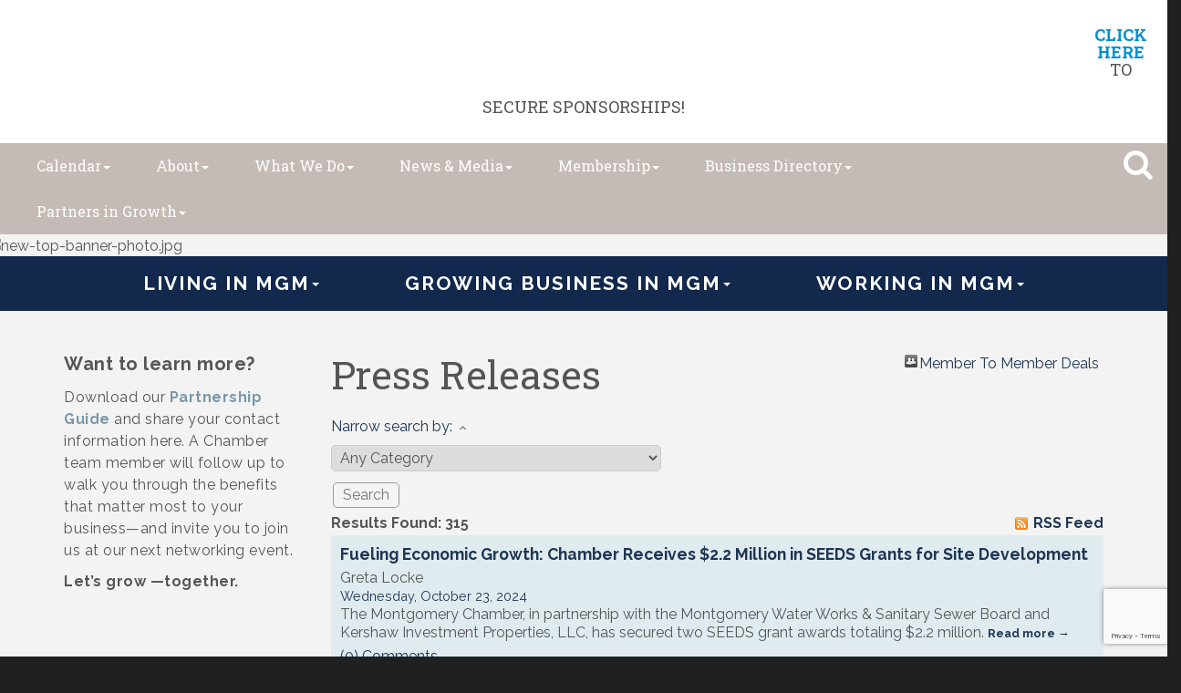

--- FILE ---
content_type: text/html; charset=utf-8
request_url: https://www.montgomerychamber.com/blog/press-releases-3604?page=4&o=date&d=1
body_size: 27169
content:


<!DOCTYPE html>
<!--[if lt IE 7]> <html dir="ltr" lang="en-US" class="ie6"> <![endif]-->
<!--[if IE 7]>    <html dir="ltr" lang="en-US" class="ie7"> <![endif]-->
<!--[if IE 8]>    <html dir="ltr" lang="en-US" class="ie8"> <![endif]-->
<!--[if gt IE 8]><!--> <html dir="ltr" lang="en-US"> <!--<![endif]-->

<!-- BEGIN head -->
<head>
<!-- start injected HTML (CCID=3128) -->
<!-- page template: http://www.montgomerychamber.com/PublicLayout -->
<meta name="description" content="Montgomery Area Chamber of Commerce - AL is the best place to find a member or business in the Montgomery AL area." />
<link href="https://www.montgomerychamber.com/integration/customerdefinedcss?_=dYVDHg2" rel="stylesheet" type="text/css" />
<!-- link for rss not inserted -->
<link rel="canonical" href="https://www.montgomerychamber.com/blog/press-releases-3604" />
<!-- end injected HTML -->

	<!--Meta Tags-->
	<meta http-equiv="Content-Type" content="text/html; charset=UTF-8" />
    <meta charset="utf-8">
	<!--Title-->
	<title>Press Releases - Montgomery Area Chamber of Commerce - AL, AL</title>
    <!--Favicon-->
    <link rel="shortcut icon" href="https://chambermaster.blob.core.windows.net/userfiles/UserFiles/chambers/3128/CMS/Logo/2021_Brand/MC_IconBox_Red_Screen.png" type="image/x-icon" />
        
    <!-- Begin Styles -->    
    <!-- Page Header -->
    <script type="text/javascript">
        var BASE_URL = "//www.montgomerychamber.com/";
        var CMS = CMS || {};
        CMS.Warnings = CMS.Warnings || {};
        CMS.Defaults = CMS.Defaults || {};
    </script>
<link href="/Content/bundles/cms-public-styles?v=D8mNTZ-9UqeGhR8ddDkrI_X_p7u8taSdYzURPHS2JXg1" rel="stylesheet"/>
<script src="/Content/bundles/cms-public-header-scripts?v=yPjNtgpZ8y92tvBtDtdFF4JH0RbMuwi-tJnjLPEBD3o1"></script>
    <script type="text/javascript">
        CMS.jQuery = jQuery.noConflict(true);
    </script>
    
    
    
    
    <link href='https://fonts.googleapis.com/css?family=Raleway:400,700,500' rel='stylesheet' type='text/css'>
    <meta name="viewport" content="width=device-width, initial-scale=1.0" />
    <!-- ===== Base Template Styles ===== -->
    <link class="cms-style" href="/services/override/270" rel="stylesheet">
    <!-- ===== IE9 Edit Mode Fix ===== -->
    <!--[if IE]>
    <style>
        .cms-edit-mode i.fa.fa-plus.add-cms-content.pull-right.clickable {
            margin-left: 15px;
        }
    </style>
    <![endif]-->
    


    <link rel="stylesheet" href="//www.montgomerychamber.com/css/default" type="text/css" media="all" id="theme-style" />

    <!-- Site Header -->
<!-- header data -->

<!-- Google tag (gtag.js) -->
<script async src="https://www.googletagmanager.com/gtag/js?id=G-JN8TKL5ESN"></script>
<script>
  window.dataLayer = window.dataLayer || [];
  function gtag(){dataLayer.push(arguments);}
  gtag('js', new Date());

  gtag('config', 'G-JN8TKL5ESN');
</script>

<link href="https://fonts.googleapis.com/css?family=Roboto+Slab:400,700" rel="stylesheet">
<style>
/**
 * @license
 * MyFonts Webfont Build ID 3509706, 2018-01-12T09:12:39-0500
 * 
 * The fonts listed in this notice are subject to the End User License
 * Agreement(s) entered into by the website owner. All other parties are 
 * explicitly restricted from using the Licensed Webfonts(s).
 * 
 * You may obtain a valid license at the URLs below.
 * 
 * Webfont: BauerBodoniStd-Black by Linotype
 * URL: https://www.myfonts.com/fonts/linotype/bauer-bodoni/black/
 * Copyright: Copyright &#x00A9; 1989, 2002 Adobe Systems Incorporated.  All Rights Reserved.
 * Licensed pageviews: 250,000
 * 
 * 
 * License: https://www.myfonts.com/viewlicense?type=web&buildid=3509706
 * 
 * © 2018 MyFonts Inc
*/
/* @import must be at top of file, otherwise CSS will not work */
@import url("//hello.myfonts.net/count/358dca");

  
@font-face {
	font-family: 'BauerBodoniStd-Black';
	src: url('https://chambermaster.blob.core.windows.net/userfiles/UserFiles/chambers/3128/CMS/fonts/358DCA_0_0.eot');
	src: url('https://chambermaster.blob.core.windows.net/userfiles/UserFiles/chambers/3128/CMS/fonts/358DCA_0_0.eot?#iefix') format('embedded-opentype'),url('https://chambermaster.blob.core.windows.net/userfiles/UserFiles/chambers/3128/CMS/fonts/358DCA_0_0.woff2') format('woff2'),url('https://chambermaster.blob.core.windows.net/userfiles/UserFiles/chambers/3128/CMS/fonts/358DCA_0_0.woff') format('woff'),url('https://chambermaster.blob.core.windows.net/userfiles/UserFiles/chambers/3128/CMS/fonts/358DCA_0_0.ttf') format('truetype'),url('https://chambermaster.blob.core.windows.net/userfiles/UserFiles/chambers/3128/CMS/fonts/358DCA_0_0.svg#wf') format('svg');}
   
.inside-content {padding: 40px 0;} 
[pageareaid="Header Image"] .cms-image-widget {margin-bottom: 0;}  
.cityscape {width:100%;margin:-10px auto;text-align:center;} 
.cityscape svg {max-width:400px;}  
.hero-area .videoWrapper {
    margin: -13% 0 -17%;
} 
.inside-content {padding: 40px 0;} 
[pageareaid="Global Header Image"] .cms-image-widget {margin-bottom: 0;}  
.cityscape {width:100%;margin:-10px auto;text-align:center;} 
.cityscape svg {max-width:400px;}  
.hero-area .videoWrapper {
    margin: -13% 0 -17%;
} 
.cms-edit-mode .hero-area .videoWrapper {
    margin: auto;
} 
/*--upcoming events box styling--*/
.mn-scroll-container {
  margin:0;
}
.events-widget {
    width: 100%;
}
.events-button {
    width: 100%;
    background-color: #7897AA;
    height: 200px;
}
  .events-button a {
    color: #fff;
    height: 200px;
    display: flex!important;
    justify-content: center;
    align-items: center;
    padding: 15px;
    cursor: pointer;
}
#mni-widgets-1494859299011 .mn-scroll-container {
    height: 1000px;
}
#mni-widgets-1494859299011 .mn-scroll-item {
    -moz-border-radius: 0;
    -webkit-border-radius: 0;
    background-clip: padding-box;
    background-color: #ebebeb;
    border-radius: 0;
    color: #222;
    margin: 0;
    width: 100%;
    height: 200px;
    padding: 15px;
    display: block;
    float: left;
    position: relative;
    border: 1px solid #aabac5;
}
#mni-widgets-1494859299011 .mn-scroll-date {
    font-size: 52px;
    font-family: 'Roboto Slab', serif;
    color: rgba(219, 43, 39, 0.3)!important;
}
.mn-scroll-link {
    color: #1e3754!important;
}
@media (min-width: 768px) {
  .cms-search.cms-search-primary .cms-search-holder {
  background-color:#00aaef;
  border-radius: 0 0 10px 10px;
  color: #ffffff;
  opacity:1;
}  
#mni-widgets-1494859299011 .mn-scroll-item {
    width: 50%;
}
#mni-widgets-1494859299011 .mn-scroll-container {
    height: 600px;
}
}
@media (min-width: 992px) {
.events-widget {
    width: 90%;
    padding-right: 0;
}
.events-button {
    width: 10%;
    height: 250px;
}
#mni-widgets-1494859299011 .mn-scroll-container {
    height: 250px;
}
#mni-widgets-1494859299011 .mn-scroll-item {
    width: 20%;
    height: 250px;
}
}
  
/*--menu--*/
@media (min-width: 992px) {
.bottom-navigation .cms-bootstrap-menu.navbar-nav>li {
    float: none;
    display: inline-block;
}
.bottom-navigation .cms-bootstrap-menu.navbar-nav {
    float: none;
    text-align: center;
}
}
.picture-tiles {
    background-color: #ffffff;
}
  
/*-- tile overrides--*/
[pagelayout="Home"] [pageareaid="11"] .cms-content .cms-flexslider .flex-caption,
[pagelayout="Home"] [pageareaid="12"] .cms-content .cms-flexslider .flex-caption{
    text-align: center;
}
[pagelayout="Home"] [pageareaid="11"] .cms-content .cms-flexslider .caption-wrapper,
  [pagelayout="Home"] [pageareaid="12"] .cms-content .cms-flexslider .caption-wrapper{
width:100%;
pointer-events: none;
filter:progid:DXImageTransform.Microsoft.AlphaImageLoader(src='your_transparent.png', sizingMethod='scale');
background: none !important;
}
/* --Begin Scroller Fix-- */
.page-area[pageareaid="Sponsor Area"] .js-marquee .mn-ad {
	display: block;
}
.page-area[pageareaid="Sponsor Area"] .js-marquee .mn-ad, .page-area[pageareaid="Sponsor Area"] .js-marquee .mn-ad a {
	height: auto;
	left: auto;
	position: relative;
	top: auto;
	width: auto;
}
/* --sponsor marquee styles --*/
.page-area[pageareaid="Sponsor Area"] .mn-ad-image {
	margin-right:10px;float:left;
    padding-left: 20px;
    padding-right: 20px;
}
.page-area[pageareaid="Sponsor Area"] .mn-ads-loaded {
	width: 100%;
	overflow: hidden;
	padding: 0px;
	-webkit-box-sizing: border-box;
	-moz-box-sizing: border-box;
	box-sizing: border-box;
}
/*text overlay on slider*/
.hero-area p {
    background-color: #12284c;
    position: relative;
    text-align: center;
    width: 100%;
    color: #fff;
    font-size: 28px;
    margin: 0;
    padding: 15px;
    z-index:1;
}
@media (min-width:600px){
    .hero-area p {
    position: absolute;
    background-color:transparent;
    color: #fff;
    font-size: 30px;
    top: 80px; 
}
}
@media (min-width:800px){
    .hero-area p {
    font-size: 50px;
    top: 100px; 
}
}
@media (min-width:1100px){
    .hero-area p {
    font-size: 55px;
    top: 150px; 
}
}  

  @media (min-width: 992px) {
     .smaller #bottom-navigation-t #cm-cms-menu {
    position: relative;
    right: 50px;
}
  }
@media (max-width: 1200px) {
	.cms-search .form-group input[type="text"]:focus {
		width: 450px;
	}
}
@media (min-width: 1200px) {
	.cms-search .form-group input[type="text"]:focus {
		width: 540px;
	}
  .cms-search .cms-search-holder {
  top:-8px;padding:0;
  }
    .cms-search.cms-search-primary .cms-search-holder {
  background-color: transparent;
  }
  .cms-search .form-group input[type="text"] {
    right: 5px;
    top: -15px;
}  
   #top-navigation {
   padding-right: 45px;
    }
  .smaller #top-navigation {
   padding-right: 15px;
    }

  }
/*for countdown*/
  #countdown {
margin-bottom: 10px;
color: #12284c;
    text-align:right;
}
#countdown span b {
color:rgba(0, 174, 241, 0.57);
}
#countdown span {
margin-left:10px
}  
  
/*--menu dropdown--*/
  @media (min-width:768px) {
.smaller #bottom-navigation-t .dropdown-menu {
    width:750px;
    right:3px;
}
.smaller #bottom-navigation-t .dropdown-menu a {
    color:#fff;
}
.smaller #bottom-navigation-t .dropdown-menu p {
    color:#12284c;
}
}
@media (min-width:992px) {
.smaller #bottom-navigation-t .dropdown-menu {
   margin-top: 40px;
}   
}
@media (min-width:1050px) {
.smaller #bottom-navigation-t .dropdown-menu {
    width:992px;
    margin-top:80px;
}
.smaller #bottom-navigation-t .yamm .col-sm-3.list-unstyled {
    width: 310px;
}
}
  .panel .cms-nav {
    padding-bottom: 0;
  }
  .panel .top-menu > .cms-nav > .cms-nav-menu-title {
    text-transform: uppercase;
    margin: 0 0 10px;
    /*font-size:23px*/
}
/*.panel .top-menu > .cms-nav > .cms-nav-menu > .cms-nav .cms-nav-menu-title {
    font-size:20px;
}*/
.yamm a:hover {
    color: #7897aa;
}
 /*search*/
.cms-search a {color: #0682b0;} 
@media (min-width: 992px) {
.cms-search .cms-search-results {
    min-width: 400px;
    right: 0;
    margin-top: 25px;
}
}  
@media (max-width: 991px) {
.cms-search .form-group input[type="text"]:focus {
width: 100%;
}
.cms-search.cms-search-primary .cms-search-holder {
background-color: transparent;
color: #c5bbb6;
}
}  
  
/*** WEB00038499 ***/
  
  @media (min-width: 768px) {
.top-navigation .dropdown-menu {
    background-color: #c5bbb6;
}
}
  
@media (min-width: 768px) {
.top-navigation .navbar-default .navbar-nav>li>a:hover, .navbar-default .navbar-nav>li>a:focus {
    color: #7997aa;
}  
} 
  
.yamm a:hover, .yamm a:focus {
    color: #7997aa;
    text-decoration: underline #db2b27;
}  
  
.bottom-navigation .yamm p {
    color: #c5bbb6;
}
  
.bottom-navigation .dropdown-menu {
    background-color: rgba(18, 40, 76, 0.96);
  }
  
/*** WEB00045610 ***/
  
.cityscape {
    display: none !important;
}  
</style>

    <!-- End Styles -->
    <script type="text/javascript" src="https://code.jquery.com/jquery-3.7.1.min.js"></script>
    <script type="text/javascript" src="https://code.jquery.com/ui/1.13.2/jquery-ui.min.js"></script>
    <script type="text/javascript" src="https://ajax.aspnetcdn.com/ajax/globalize/0.1.1/globalize.min.js"></script>
    <script type="text/javascript" src="https://ajax.aspnetcdn.com/ajax/globalize/0.1.1/cultures/globalize.culture.en-US.js"></script>
    <script type="text/javascript">
        var MNI = MNI || {};
        MNI.CurrentCulture = 'en-US';
        MNI.CultureDateFormat = 'M/d/yyyy';
        MNI.BaseUrl = 'https://www.montgomerychamber.com';
        MNI.jQuery = jQuery.noConflict(true);
        MNI.Page = {
            Domain: 'www.montgomerychamber.com',
            Context: 226,
            Category: null,
            Member: null,
            MemberPagePopup: true
        };
    </script>


    <script src="https://www.google.com/recaptcha/enterprise.js?render=6LfI_T8rAAAAAMkWHrLP_GfSf3tLy9tKa839wcWa" async defer></script>
    <script>

        const SITE_KEY = '6LfI_T8rAAAAAMkWHrLP_GfSf3tLy9tKa839wcWa';

        // Repeatedly check if grecaptcha has been loaded, and call the callback once it's available
        function waitForGrecaptcha(callback, retries = 10, interval = 1000) {
            if (typeof grecaptcha !== 'undefined' && grecaptcha.enterprise.execute) {
                callback();
            } else if (retries > 0) { 
                setTimeout(() => {
                    waitForGrecaptcha(callback, retries - 1, interval);
                }, interval);
            } else {
                console.error("grecaptcha is not available after multiple attempts");
            }
        }

        // Generates a reCAPTCHA v3 token using grecaptcha.enterprise and injects it into the given form.
        // If the token input doesn't exist, it creates one. Then it executes the callback with the token.
        function setReCaptchaToken(formElement, callback, action = 'submit') {
            grecaptcha.enterprise.ready(function () {
                grecaptcha.enterprise.execute(SITE_KEY, { action: action }).then(function (token) {

                    MNI.jQuery(function ($) {
                        let input = $(formElement).find("input[name='g-recaptcha-v3']");

                        if (input.length === 0) {
                            input = $('<input>', {
                                type: 'hidden',
                                name: 'g-recaptcha-v3',
                                value: token
                            });
                            $(formElement).append(input);
                        }
                        else
                            $(input).val(token);

                        if (typeof callback === 'function') callback(token);
                    })

                });
            });
        }

    </script>




<script src="https://www.montgomerychamber.com/Content/bundles/MNI?v=34V3-w6z5bLW9Yl7pjO3C5tja0TdKeHFrpRQ0eCPbz81"></script>
    <link rel="stylesheet" href="https://code.jquery.com/ui/1.13.2/themes/base/jquery-ui.css" type="text/css" media="all" />

    <script type="text/javascript">
        MNI.jQuery(function ($) {
            var tallies = $('#mn-tallies-sidebar'),
                expandClass = 'mn-blogs-tally-expand';

            tallies.on('click', 'a.mn-blogs-tally-toggle', function () {
                $(this).parent().toggleClass(expandClass);
            });

            $('.mn-blogs-tally-year:eq(0)', tallies).addClass(expandClass);

        });
    </script>
<meta name="referrer" content="origin" /></head>
 <!-- Begin body -->
<body class="cmsbackground">
    


<div id="page-layout" pageLayout="No Sidebar No Global" pageId=56291>
    

<div class="wrapper">
  <header>
    <div class="container-fluid">
      <div class="row call-to-action">
        <div class="col-md-12">
<div class="page-area  global" pageareaid="Global1">
    <ul class="cms-widgets">

<li class="cms-widget published " contentid="663489" pageareaid="Global1" order="0" contenttypeid="6">
        <!-- 
    <span>Generic</span>
 -->
    

    <div class="cms-design-panel" id="content-663489">
<h4 style="text-align: center;">&nbsp;&nbsp;<a href="http://montgomery.ygmcampaigns.com/landing"><img alt="" src="https://chambermaster.blob.core.windows.net/userfiles/UserFiles/chambers/3128/CMS/Membership/TRC/Web-showcase-Banner.png" style="width: 1150px; float: left; margin-bottom: 10px; margin-left: 14px; margin-right: 14px; height: 88px;" /></a><br />
<strong><a href="https://montgomery.ygmcampaigns.com/landing"><span style="color:#0690cf;">CLICK HERE</span></a></strong> TO SECURE SPONSORSHIPS!<br />
&nbsp;</h4>
    </div>

    <span style="clear:both;display:block;"></span>
</li>


 


<li class="cms-widget " contentid="740616" pageareaid="Global1" order="1" contenttypeid="8">
        <!--  -->
    

    <span style="clear:both;display:block;"></span>
</li>


 

    </ul>
</div>

<div class="page-area  local" pageareaid="1">
    <ul class="cms-widgets">
    </ul>
</div>
</div>
        <div class="col-sm-4">
<div class="page-area  global" pageareaid="Global2">
    <ul class="cms-widgets">
    </ul>
</div>

<div class="page-area  local" pageareaid="2">
    <ul class="cms-widgets">
    </ul>
</div>
</div>
        <div class="col-sm-4">
<div class="page-area  global" pageareaid="Global3">
    <ul class="cms-widgets">
    </ul>
</div>

<div class="page-area  local" pageareaid="3">
    <ul class="cms-widgets">
    </ul>
</div>
</div>
        <div class="col-sm-4">
<div class="page-area  global" pageareaid="Global4">
    <ul class="cms-widgets">
    </ul>
</div>

<div class="page-area  local" pageareaid="4">
    <ul class="cms-widgets">
    </ul>
</div>
</div>
      </div>
      <div class="row top-navigation">

        <div class="logo">
<div class="page-area  global" pageareaid="Head 0">
    <ul class="cms-widgets">

<li class="cms-widget published " contentid="598534" pageareaid="Head 0" order="0" contenttypeid="6">
        <!-- 
    <span>Generic</span>
 -->
    

    <div class="cms-design-panel" id="content-598534">
<p><a href="http://www.montgomerychamber.com"><img alt="" src="https://chambermaster.blob.core.windows.net/userfiles/UserFiles/chambers/3128/CMS/Logo/2021_Brand/MC_IconBox_White.png" style="width: 100px; height: 80px;" /></a></p>
    </div>

    <span style="clear:both;display:block;"></span>
</li>


 


<li class="cms-widget " contentid="484506" pageareaid="Head 0" order="1" contenttypeid="8">
        <!--  -->
    

    <span style="clear:both;display:block;"></span>
</li>


 

    </ul>
</div>
</div>
        <div class="for-smaller-header">
          <nav class="navbar navbar-default color1 hidden-xs hidden-sm" role="navigation">
          <div class="navbar-header">
            <button type="button" class="navbar-toggle" data-toggle="collapse" data-target="#bottom-navigation-t"> 
              <span class="sr-only">Toggle navigation</span> <span class="icon-bar"></span>
              <span class="icon-bar"></span> <span class="icon-bar"></span>
            </button>
          </div>
          <div class="collapse navbar-collapse" id="bottom-navigation-t">
            <div id="cm-cms-menu"> 

<ul menu-id="3882" class="nav navbar-nav yamm basic-mega cms-bootstrap-menu">
            <li class="dropdown" navigation-id="116925">
            <a href="#" class="dropdown-toggle" data-toggle="dropdown" target="_self">Living in MGM<b class="caret"></b></a>
            <ul class="dropdown-menu">
                <li>
                    <div class="yamm-content">
                            <div class="row">
        <ul class="col-sm-3 list-unstyled">
                <li>
                    <p><strong>About </strong></p>
                </li>
                    <li><a href="/living-and-income" target="_self">Living and Income</a></li>
                    <li><a href="/downtown-plan" target="_self">Downtown Plan</a></li>
                    <li><a href="/relocate" target="_self">Relocate</a></li>
                    <li><a href="/education" target="_self">Education</a></li>
        </ul>
        <ul class="col-sm-3 list-unstyled">
                <li>
                    <p><strong>Destination</strong></p>
                </li>
                    <li><a href="https://experiencemontgomeryal.org/" target="_self">Experience Montgomery</a></li>
                    <li><a href="https://experiencemontgomeryal.org/things-to-do/" target="_self">Things to Do</a></li>
                    <li><a href="https://experiencemontgomeryal.org/restaurants-bars/" target="_self">Restaurants and Nightlife</a></li>
                    <li><a href="https://experiencemontgomeryal.org/events/" target="_self">Community Events</a></li>
        </ul>
            </div>

                    </div>
                </li>
            </ul>
        </li>
        <li class="dropdown" navigation-id="116927">
            <a href="#" class="dropdown-toggle" data-toggle="dropdown" target="_self">Growing Business in MGM<b class="caret"></b></a>
            <ul class="dropdown-menu">
                <li>
                    <div class="yamm-content">
                            <div class="row">
        <ul class="col-sm-3 list-unstyled">
                <li>
                    <p><strong>Advocating for Business</strong></p>
                </li>
                    <li><a href="/legislative-agenda-state-federal--officials" target="_self">State Legislature</a></li>
                    <li><a href="/local-elected-officials" target="_self">Local Elected Officials</a></li>
        </ul>
        <ul class="col-sm-3 list-unstyled">
                <li>
                    <p><strong>Small Business / Tech &amp; Innovation / Entrepreneurs </strong></p>
                </li>
                    <li><a href="/small-business-resources" target="_self">Small Business Resources</a></li>
                    <li><a href="https://www.techmgm.com/" target="_blank">TechMGM</a></li>
        </ul>
        <ul class="col-sm-3 list-unstyled">
                <li>
                    <p><strong>Economic Development</strong></p>
                </li>
                    <li><a href="/choosemontgomery" target="_self">Choose Montgomery</a></li>
                    <li><a href="https://www.montgomerychamber.com/blog/press-releases-3604" target="_self">Accolades and Announcements</a></li>
                    <li><a href="/business-retention-and-expansion" target="_self">Business Retention and Expansion</a></li>
                    <li><a href="/data-and-demographics" target="_self">Data and Demographics</a></li>
                    <li><a href="/new-expanding-industries" target="_self">New and Expanding Industries</a></li>
                    <li><a href="/taxes-incentives" target="_self">Taxes &amp; Incentives</a></li>
                    <li><a href="/shovel-ready-sites" target="_self">Shovel-Ready Sites</a></li>
                    <li><a href="/workforce-talent" target="_self">Workforce Talent</a></li>
                    <li><a href="/location-transportation" target="_self">Location &amp; Transportation</a></li>
                    <li><a href="/international-business" target="_self">International Business</a></li>
                    <li><a href="/utilities" target="_self">Utilities</a></li>
                    <li><a href="/whitewater" target="_self">Montgomery Whitewater </a></li>
                    <li><a href="/economic-development-contact-us" target="_self">Contact Us</a></li>
        </ul>
            </div>

                    </div>
                </li>
            </ul>
        </li>
        <li class="dropdown" navigation-id="116928">
            <a href="#" class="dropdown-toggle" data-toggle="dropdown" target="_self">Working in MGM<b class="caret"></b></a>
            <ul class="dropdown-menu">
                <li>
                    <div class="yamm-content">
                            <div class="row">
        <ul class="col-sm-3 list-unstyled">
                <li>
                    <p><strong>Workforce Development</strong></p>
                </li>
                    <li><a href="/aidt" target="_self">AIDT</a></li>
                    <li><a href="/trenholm-state-community-college" target="_self">Trenholm State Community College</a></li>
                    <li><a href="/alabama-state-employment-service" target="_self">Alabama State Employment Service</a></li>
        </ul>
        <ul class="col-sm-3 list-unstyled">
                <li>
                    <p><strong>Local Business Intel</strong></p>
                </li>
                    <li><a href="/economic-diversity" target="_self">Economic Diversity</a></li>
                    <li><a href="/mgm-employers" target="_self">MGM Employers</a></li>
                    <li><a href="/international-business" target="_self">International Business</a></li>
        </ul>
        <ul class="col-sm-3 list-unstyled">
                <li>
                    <p><strong>Career Resources</strong></p>
                </li>
                    <li><a href="/jobs/" target="_self">Job Board</a></li>
        </ul>
            </div>

                    </div>
                </li>
            </ul>
        </li>

</ul>


 </div>
             <div class="search-icon-two">
<div class="page-area  global" pageareaid="Search">
    <ul class="cms-widgets">

<li class="cms-widget published " contentid="317892" pageareaid="Search" order="0" contenttypeid="14">
        <!-- 
    <span>Search</span>
 -->
    

    <div class="cms-design-panel" id="content-317892">

<script type="text/javascript">
        (function ($) {
            $(function () {
                $('#content-317892 .cms-search').SiteSearch();
            });
        })(CMS.jQuery)
</script>
<style>
    #content-317892 .cms-search.cms-search-custom .cms-search-holder {
        color:#0071bc;
    }
    #content-317892 .cms-search.cms-search-custom .cms-search-go:hover {
        color:#0071bc;
        border: 1px solid #0071bc;
    }
    #content-317892 .cms-search.cms-search-custom .cms-search-go:not(:hover),
    #content-317892 .cms-search.cms-search-custom .cms-search-go:active {
        background-color: #0071bc;
    }
    #content-317892 .cms-search-results {
        width:100%;
    }
    #content-317892 .cms-search-wrapper {
        width: 100%;
    }
    #content-317892 .cms-search {
        text-align:center ;
    }
    #content-317892 .form-group input.form-control {
        padding-right:25px;
    }
    #content-317892 .cms-pages-results {
        display:block;
    }
    #content-317892 .cms-members-results {
        display:block;
    }
    #content-317892 .cms-category-results {
        display:block;
    }
    #content-317892 .cms-quicklink-results {
        display:block;
    }
    #content-317892 .cms-events-results {
        display:block;
    }
    #content-317892 .cms-search-go {
        display:none;
    }
    #content-317892 .cms-search-holder {
        display:block;
    }
    #content-317892 .search-wrapper {
        margin-right:auto;
    }
</style>
<div class="cms-content cms-search cms-search-primary" state="none">
    <div class="cms-search-wrapper">
        <div class="form-group">
            <i class="fa fa-search cms-search-holder" title="Search"></i>
            <div class="cms-search-go">Go</div>
            <div class="search-wrapper">
                <input type="text" class="form-control" placeholder="Site Search">
                <input type="hidden" class="cms-search-mask" value="31">
                <input type="hidden" class="cms-search-limit" value="15">
            </div>
        </div>
        <div class="cms-search-results">
            <div class="search-results-wrapper">
                <div class="cms-pages-results">
                    <h4><strong>Pages</strong></h4>
                    <ul></ul>
                </div>
                <div class="cms-members-results">
                    <h4><strong>Members</strong></h4>
                    <ul></ul>
                </div>
                <div class="cms-category-results">
                    <h4><strong>Categories</strong></h4>
                    <ul></ul>
                </div>
                <div class="cms-quicklink-results">
                    <h4><strong>Quicklinks</strong></h4>
                    <ul></ul>
                </div>
                <div class="cms-events-results">
                    <h4><strong>Events</strong></h4>
                    <ul></ul>
                </div>
            </div>
        </div>
    </div>
</div>





    </div>

    <span style="clear:both;display:block;"></span>
</li>


 

    </ul>
</div>
</div>
          </div>
        </nav>
        </div>
        <nav class="navbar navbar-default color1" role="navigation">
          <div class="navbar-header">
            <button type="button" class="navbar-toggle" data-toggle="collapse" data-target="#top-navigation"> 
              <span class="sr-only">Toggle navigation</span> <span class="icon-bar"></span>
              <span class="icon-bar"></span> <span class="icon-bar"></span>
            </button>
          </div>
          <div class="collapse navbar-collapse" id="top-navigation">
            <div id="cm-cms-menu"> 

<ul menu-id="3879" class="nav navbar-nav yamm basic-mega cms-bootstrap-menu">
            <li class="dropdown" navigation-id="119114">
            <a href="#" class="dropdown-toggle" data-toggle="dropdown" target="_self">Calendar<b class="caret"></b></a>
            <ul class="dropdown-menu">
                <li>
                    <div class="yamm-content">
                            <div class="row">
                    <div class="col-sm-3 list-unstyled">
                    <div>
                        <a href="/events/calendarcatgid/6" target="_self">Chamber Events</a>
                    </div>
                    <div>
                        <a href="/events/calendarcatgid/11" target="_self">Member Events</a>
                    </div>
                    <div>
                        <a href="/events/calendarcatgid/12" target="_self">Non-Profit Events</a>
                    </div>
                    <div>
                        <a href="https://www.montgomerychamber.com/events" target="_blank">Calendar of Events</a>
                    </div>
            </div>
    </div>

                    </div>
                </li>
            </ul>
        </li>
        <li class="dropdown" navigation-id="116840">
            <a href="/about-us" class="dropdown-toggle" data-toggle="dropdown" target="_self">About<b class="caret"></b></a>
            <ul class="dropdown-menu">
                <li>
                    <div class="yamm-content">
                            <div class="row">
                    <div class="col-sm-3 list-unstyled">
                    <div>
                        <a href="/chamber-mission-and-initiatives" target="_self">Mission &amp; Strategic Initiatives</a>
                    </div>
                    <div>
                        <a href="/board-of-directors" target="_self">Board of Directors</a>
                    </div>
                    <div>
                        <a href="/ambassadors" target="_self">Ambassadors</a>
                    </div>
                    <div>
                        <a href="/contact/" target="_self">Contact</a>
                    </div>
                    <div>
                        <a href="/chamber-team" target="_self">Chamber Team</a>
                    </div>
            </div>
    </div>

                    </div>
                </li>
            </ul>
        </li>
        <li class="dropdown" navigation-id="180238">
            <a href="#" class="dropdown-toggle" data-toggle="dropdown" target="_self">What We Do<b class="caret"></b></a>
            <ul class="dropdown-menu">
                <li>
                    <div class="yamm-content">
                            <div class="row">
                    <div class="col-sm-3 list-unstyled">
                    <div>
                        <a href="/advocacy" target="_self">Advocacy</a>
                    </div>
                    <div>
                        <a href="/economic-development-growth" target="_self">Economic Development &amp; Growth</a>
                    </div>
                    <div>
                        <a href="/military" target="_self">Military Affairs</a>
                    </div>
                    <div>
                        <a href="https://montgomeryandyou.com/" target="_blank">Young Professionals</a>
                    </div>
                    <div>
                        <a href="https://www.techmgm.com/" target="_blank">Innovation &amp; Tech</a>
                    </div>
                    <div>
                        <a href="https://experiencemontgomeryal.org/" target="_blank">Tourism</a>
                    </div>
            </div>
    </div>

                    </div>
                </li>
            </ul>
        </li>
        <li class="dropdown" navigation-id="117788">
            <a href="/news/" class="dropdown-toggle" data-toggle="dropdown" target="_self">News &amp; Media<b class="caret"></b></a>
            <ul class="dropdown-menu">
                <li>
                    <div class="yamm-content">
                            <div class="row">
                    <div class="col-sm-3 list-unstyled">
                    <div>
                        <a href="/videos" target="_self">Videos and Media</a>
                    </div>
                    <div>
                        <a href="/blog/press-releases-3604" target="_self">Press Releases</a>
                    </div>
                    <div>
                        <a href="/news/" target="_self">Member News &amp; Announcements</a>
                    </div>
                    <div>
                        <a href="/blog/in-the-news-3568" target="_self">In the News</a>
                    </div>
                    <div>
                        <a href="/MBJarchives" target="_self">MBJ Archives</a>
                    </div>
            </div>
    </div>

                    </div>
                </li>
            </ul>
        </li>
        <li class="dropdown" navigation-id="119123">
            <a href="#" class="dropdown-toggle" data-toggle="dropdown" target="_self">Membership<b class="caret"></b></a>
            <ul class="dropdown-menu">
                <li>
                    <div class="yamm-content">
                            <div class="row">
                    <div class="col-sm-3 list-unstyled">
                    <div>
                        <a href="/value-benefits" target="_self">Value &amp; Benefits</a>
                    </div>
                    <div>
                        <a href="/member/newmemberapp/" target="_self">Become a Chamber Member</a>
                    </div>
                    <div>
                        <a href="/login/" target="_self">Member Log In</a>
                    </div>
                    <div>
                        <a href="/member-discount-program" target="_self">Member to Member Deals</a>
                    </div>
                    <div>
                        <a href="/ambassador-program" target="_self">Ambassador Program</a>
                    </div>
                    <div>
                        <a href="/chambermembers" target="_self">New &amp; Reinvesting Members</a>
                    </div>
                    <div>
                        <a href="/ribbon-cuttings" target="_self">Ribbon Cuttings</a>
                    </div>
                    <div>
                        <a href="/invite-ignite" target="_self">Invite. Ignite.</a>
                    </div>
            </div>
    </div>

                    </div>
                </li>
            </ul>
        </li>
        <li class="dropdown" navigation-id="116831">
            <a href="#" class="dropdown-toggle" data-toggle="dropdown" target="_self">Business Directory<b class="caret"></b></a>
            <ul class="dropdown-menu">
                <li>
                    <div class="yamm-content">
                            <div class="row">
                    <div class="col-sm-3 list-unstyled">
                    <div>
                        <a href="/list" target="_self">Directory</a>
                    </div>
                    <div>
                        <a href="/membertomember/" target="_self">Member to Member Deals</a>
                    </div>
            </div>
    </div>

                    </div>
                </li>
            </ul>
        </li>
        <li class="dropdown" navigation-id="117786">
            <a href="#" class="dropdown-toggle" data-toggle="dropdown" target="_self">Partners in Growth<b class="caret"></b></a>
            <ul class="dropdown-menu">
                <li>
                    <div class="yamm-content">
                            <div class="row">
                    <div class="col-sm-3 list-unstyled">
                    <div>
                        <a href="/partnersingrowth" target="_self">A Blueprint for the Future</a>
                    </div>
                    <div>
                        <a href="/prosperitypartner" target="_self">Prosperity Partner</a>
                    </div>
                    <div>
                        <a href="/catalystpartner" target="_self">Catalyst Partner</a>
                    </div>
                    <div>
                        <a href="/impactpartner" target="_self">Impact Partner</a>
                    </div>
                    <div>
                        <a href="/leadershippartner" target="_self">Leadership Partner</a>
                    </div>
                    <div>
                        <a href="/-partner" target="_self">Partner</a>
                    </div>
            </div>
    </div>

                    </div>
                </li>
            </ul>
        </li>

</ul>


 
              <div class="visible-xs-block visible-sm-block">

<ul menu-id="3882" class="nav navbar-nav yamm basic-mega cms-bootstrap-menu">
            <li class="dropdown" navigation-id="116925">
            <a href="#" class="dropdown-toggle" data-toggle="dropdown" target="_self">Living in MGM<b class="caret"></b></a>
            <ul class="dropdown-menu">
                <li>
                    <div class="yamm-content">
                            <div class="row">
        <ul class="col-sm-3 list-unstyled">
                <li>
                    <p><strong>About </strong></p>
                </li>
                    <li><a href="/living-and-income" target="_self">Living and Income</a></li>
                    <li><a href="/downtown-plan" target="_self">Downtown Plan</a></li>
                    <li><a href="/relocate" target="_self">Relocate</a></li>
                    <li><a href="/education" target="_self">Education</a></li>
        </ul>
        <ul class="col-sm-3 list-unstyled">
                <li>
                    <p><strong>Destination</strong></p>
                </li>
                    <li><a href="https://experiencemontgomeryal.org/" target="_self">Experience Montgomery</a></li>
                    <li><a href="https://experiencemontgomeryal.org/things-to-do/" target="_self">Things to Do</a></li>
                    <li><a href="https://experiencemontgomeryal.org/restaurants-bars/" target="_self">Restaurants and Nightlife</a></li>
                    <li><a href="https://experiencemontgomeryal.org/events/" target="_self">Community Events</a></li>
        </ul>
            </div>

                    </div>
                </li>
            </ul>
        </li>
        <li class="dropdown" navigation-id="116927">
            <a href="#" class="dropdown-toggle" data-toggle="dropdown" target="_self">Growing Business in MGM<b class="caret"></b></a>
            <ul class="dropdown-menu">
                <li>
                    <div class="yamm-content">
                            <div class="row">
        <ul class="col-sm-3 list-unstyled">
                <li>
                    <p><strong>Advocating for Business</strong></p>
                </li>
                    <li><a href="/legislative-agenda-state-federal--officials" target="_self">State Legislature</a></li>
                    <li><a href="/local-elected-officials" target="_self">Local Elected Officials</a></li>
        </ul>
        <ul class="col-sm-3 list-unstyled">
                <li>
                    <p><strong>Small Business / Tech &amp; Innovation / Entrepreneurs </strong></p>
                </li>
                    <li><a href="/small-business-resources" target="_self">Small Business Resources</a></li>
                    <li><a href="https://www.techmgm.com/" target="_blank">TechMGM</a></li>
        </ul>
        <ul class="col-sm-3 list-unstyled">
                <li>
                    <p><strong>Economic Development</strong></p>
                </li>
                    <li><a href="/choosemontgomery" target="_self">Choose Montgomery</a></li>
                    <li><a href="https://www.montgomerychamber.com/blog/press-releases-3604" target="_self">Accolades and Announcements</a></li>
                    <li><a href="/business-retention-and-expansion" target="_self">Business Retention and Expansion</a></li>
                    <li><a href="/data-and-demographics" target="_self">Data and Demographics</a></li>
                    <li><a href="/new-expanding-industries" target="_self">New and Expanding Industries</a></li>
                    <li><a href="/taxes-incentives" target="_self">Taxes &amp; Incentives</a></li>
                    <li><a href="/shovel-ready-sites" target="_self">Shovel-Ready Sites</a></li>
                    <li><a href="/workforce-talent" target="_self">Workforce Talent</a></li>
                    <li><a href="/location-transportation" target="_self">Location &amp; Transportation</a></li>
                    <li><a href="/international-business" target="_self">International Business</a></li>
                    <li><a href="/utilities" target="_self">Utilities</a></li>
                    <li><a href="/whitewater" target="_self">Montgomery Whitewater </a></li>
                    <li><a href="/economic-development-contact-us" target="_self">Contact Us</a></li>
        </ul>
            </div>

                    </div>
                </li>
            </ul>
        </li>
        <li class="dropdown" navigation-id="116928">
            <a href="#" class="dropdown-toggle" data-toggle="dropdown" target="_self">Working in MGM<b class="caret"></b></a>
            <ul class="dropdown-menu">
                <li>
                    <div class="yamm-content">
                            <div class="row">
        <ul class="col-sm-3 list-unstyled">
                <li>
                    <p><strong>Workforce Development</strong></p>
                </li>
                    <li><a href="/aidt" target="_self">AIDT</a></li>
                    <li><a href="/trenholm-state-community-college" target="_self">Trenholm State Community College</a></li>
                    <li><a href="/alabama-state-employment-service" target="_self">Alabama State Employment Service</a></li>
        </ul>
        <ul class="col-sm-3 list-unstyled">
                <li>
                    <p><strong>Local Business Intel</strong></p>
                </li>
                    <li><a href="/economic-diversity" target="_self">Economic Diversity</a></li>
                    <li><a href="/mgm-employers" target="_self">MGM Employers</a></li>
                    <li><a href="/international-business" target="_self">International Business</a></li>
        </ul>
        <ul class="col-sm-3 list-unstyled">
                <li>
                    <p><strong>Career Resources</strong></p>
                </li>
                    <li><a href="/jobs/" target="_self">Job Board</a></li>
        </ul>
            </div>

                    </div>
                </li>
            </ul>
        </li>

</ul>


</div></div>
             <div class="search-icon">
<div class="page-area  global" pageareaid="Search">
    <ul class="cms-widgets">

<li class="cms-widget published " contentid="317892" pageareaid="Search" order="0" contenttypeid="14">
        <!-- 
    <span>Search</span>
 -->
    

    <div class="cms-design-panel" id="content-317892">

<script type="text/javascript">
        (function ($) {
            $(function () {
                $('#content-317892 .cms-search').SiteSearch();
            });
        })(CMS.jQuery)
</script>
<style>
    #content-317892 .cms-search.cms-search-custom .cms-search-holder {
        color:#0071bc;
    }
    #content-317892 .cms-search.cms-search-custom .cms-search-go:hover {
        color:#0071bc;
        border: 1px solid #0071bc;
    }
    #content-317892 .cms-search.cms-search-custom .cms-search-go:not(:hover),
    #content-317892 .cms-search.cms-search-custom .cms-search-go:active {
        background-color: #0071bc;
    }
    #content-317892 .cms-search-results {
        width:100%;
    }
    #content-317892 .cms-search-wrapper {
        width: 100%;
    }
    #content-317892 .cms-search {
        text-align:center ;
    }
    #content-317892 .form-group input.form-control {
        padding-right:25px;
    }
    #content-317892 .cms-pages-results {
        display:block;
    }
    #content-317892 .cms-members-results {
        display:block;
    }
    #content-317892 .cms-category-results {
        display:block;
    }
    #content-317892 .cms-quicklink-results {
        display:block;
    }
    #content-317892 .cms-events-results {
        display:block;
    }
    #content-317892 .cms-search-go {
        display:none;
    }
    #content-317892 .cms-search-holder {
        display:block;
    }
    #content-317892 .search-wrapper {
        margin-right:auto;
    }
</style>
<div class="cms-content cms-search cms-search-primary" state="none">
    <div class="cms-search-wrapper">
        <div class="form-group">
            <i class="fa fa-search cms-search-holder" title="Search"></i>
            <div class="cms-search-go">Go</div>
            <div class="search-wrapper">
                <input type="text" class="form-control" placeholder="Site Search">
                <input type="hidden" class="cms-search-mask" value="31">
                <input type="hidden" class="cms-search-limit" value="15">
            </div>
        </div>
        <div class="cms-search-results">
            <div class="search-results-wrapper">
                <div class="cms-pages-results">
                    <h4><strong>Pages</strong></h4>
                    <ul></ul>
                </div>
                <div class="cms-members-results">
                    <h4><strong>Members</strong></h4>
                    <ul></ul>
                </div>
                <div class="cms-category-results">
                    <h4><strong>Categories</strong></h4>
                    <ul></ul>
                </div>
                <div class="cms-quicklink-results">
                    <h4><strong>Quicklinks</strong></h4>
                    <ul></ul>
                </div>
                <div class="cms-events-results">
                    <h4><strong>Events</strong></h4>
                    <ul></ul>
                </div>
            </div>
        </div>
    </div>
</div>





    </div>

    <span style="clear:both;display:block;"></span>
</li>


 

    </ul>
</div>
</div>
          </div>
                          
        </nav>

      </div>

    </div>
  </header>
  <main>
          <div class="row hero-area">
        <div class="row">
              <div class="col-xs-12" >
<div class="page-area  local" pageareaid="Header Image">
    <ul class="cms-widgets">

<li class="cms-widget published " contentid="448419" pageareaid="Header Image" order="0" contenttypeid="8">
        <!--  -->
    
    <div class="cms-image-widget ">
    <img style="max-width:100%" alt="new-top-banner-photo.jpg" src="https://chambermaster.blob.core.windows.net/userfiles/UserFiles/chambers/3128/CMS/Eric.Salas.VividMontgomerySkyline-w10267.jpg">
    </div>

    <span style="clear:both;display:block;"></span>
</li>


 

    </ul>
</div>
</div>
        </div>
      </div>
      <div class="row bottom-navigation color3 hidden-xs">
        <div class="container">
        <nav class="navbar navbar-default color3" role="navigation">
          <div class="navbar-header">
            <button type="button" class="navbar-toggle" data-toggle="collapse" data-target="#bottom-navigation"> <span class="sr-only">Toggle navigation</span> <span class="icon-bar"></span> <span class="icon-bar"></span> <span class="icon-bar"></span></button>
          </div>
          <div class="collapse navbar-collapse" id="bottom-navigation">
            <div id="cm-cms-menu"> 

<ul menu-id="3882" class="nav navbar-nav yamm basic-mega cms-bootstrap-menu">
            <li class="dropdown" navigation-id="116925">
            <a href="#" class="dropdown-toggle" data-toggle="dropdown" target="_self">Living in MGM<b class="caret"></b></a>
            <ul class="dropdown-menu">
                <li>
                    <div class="yamm-content">
                            <div class="row">
        <ul class="col-sm-3 list-unstyled">
                <li>
                    <p><strong>About </strong></p>
                </li>
                    <li><a href="/living-and-income" target="_self">Living and Income</a></li>
                    <li><a href="/downtown-plan" target="_self">Downtown Plan</a></li>
                    <li><a href="/relocate" target="_self">Relocate</a></li>
                    <li><a href="/education" target="_self">Education</a></li>
        </ul>
        <ul class="col-sm-3 list-unstyled">
                <li>
                    <p><strong>Destination</strong></p>
                </li>
                    <li><a href="https://experiencemontgomeryal.org/" target="_self">Experience Montgomery</a></li>
                    <li><a href="https://experiencemontgomeryal.org/things-to-do/" target="_self">Things to Do</a></li>
                    <li><a href="https://experiencemontgomeryal.org/restaurants-bars/" target="_self">Restaurants and Nightlife</a></li>
                    <li><a href="https://experiencemontgomeryal.org/events/" target="_self">Community Events</a></li>
        </ul>
            </div>

                    </div>
                </li>
            </ul>
        </li>
        <li class="dropdown" navigation-id="116927">
            <a href="#" class="dropdown-toggle" data-toggle="dropdown" target="_self">Growing Business in MGM<b class="caret"></b></a>
            <ul class="dropdown-menu">
                <li>
                    <div class="yamm-content">
                            <div class="row">
        <ul class="col-sm-3 list-unstyled">
                <li>
                    <p><strong>Advocating for Business</strong></p>
                </li>
                    <li><a href="/legislative-agenda-state-federal--officials" target="_self">State Legislature</a></li>
                    <li><a href="/local-elected-officials" target="_self">Local Elected Officials</a></li>
        </ul>
        <ul class="col-sm-3 list-unstyled">
                <li>
                    <p><strong>Small Business / Tech &amp; Innovation / Entrepreneurs </strong></p>
                </li>
                    <li><a href="/small-business-resources" target="_self">Small Business Resources</a></li>
                    <li><a href="https://www.techmgm.com/" target="_blank">TechMGM</a></li>
        </ul>
        <ul class="col-sm-3 list-unstyled">
                <li>
                    <p><strong>Economic Development</strong></p>
                </li>
                    <li><a href="/choosemontgomery" target="_self">Choose Montgomery</a></li>
                    <li><a href="https://www.montgomerychamber.com/blog/press-releases-3604" target="_self">Accolades and Announcements</a></li>
                    <li><a href="/business-retention-and-expansion" target="_self">Business Retention and Expansion</a></li>
                    <li><a href="/data-and-demographics" target="_self">Data and Demographics</a></li>
                    <li><a href="/new-expanding-industries" target="_self">New and Expanding Industries</a></li>
                    <li><a href="/taxes-incentives" target="_self">Taxes &amp; Incentives</a></li>
                    <li><a href="/shovel-ready-sites" target="_self">Shovel-Ready Sites</a></li>
                    <li><a href="/workforce-talent" target="_self">Workforce Talent</a></li>
                    <li><a href="/location-transportation" target="_self">Location &amp; Transportation</a></li>
                    <li><a href="/international-business" target="_self">International Business</a></li>
                    <li><a href="/utilities" target="_self">Utilities</a></li>
                    <li><a href="/whitewater" target="_self">Montgomery Whitewater </a></li>
                    <li><a href="/economic-development-contact-us" target="_self">Contact Us</a></li>
        </ul>
            </div>

                    </div>
                </li>
            </ul>
        </li>
        <li class="dropdown" navigation-id="116928">
            <a href="#" class="dropdown-toggle" data-toggle="dropdown" target="_self">Working in MGM<b class="caret"></b></a>
            <ul class="dropdown-menu">
                <li>
                    <div class="yamm-content">
                            <div class="row">
        <ul class="col-sm-3 list-unstyled">
                <li>
                    <p><strong>Workforce Development</strong></p>
                </li>
                    <li><a href="/aidt" target="_self">AIDT</a></li>
                    <li><a href="/trenholm-state-community-college" target="_self">Trenholm State Community College</a></li>
                    <li><a href="/alabama-state-employment-service" target="_self">Alabama State Employment Service</a></li>
        </ul>
        <ul class="col-sm-3 list-unstyled">
                <li>
                    <p><strong>Local Business Intel</strong></p>
                </li>
                    <li><a href="/economic-diversity" target="_self">Economic Diversity</a></li>
                    <li><a href="/mgm-employers" target="_self">MGM Employers</a></li>
                    <li><a href="/international-business" target="_self">International Business</a></li>
        </ul>
        <ul class="col-sm-3 list-unstyled">
                <li>
                    <p><strong>Career Resources</strong></p>
                </li>
                    <li><a href="/jobs/" target="_self">Job Board</a></li>
        </ul>
            </div>

                    </div>
                </li>
            </ul>
        </li>

</ul>


 </div>
          </div>
        </nav>
        </div>
      </div>
      <div class="inside-content">
	  <div class="container">
		<div class="row">
		  <div class="col-xs-12"> 
<div class="page-area  global" pageareaid="Layout Top 0">
    <ul class="cms-widgets">
    </ul>
</div>
</div>
		  <div class="col-xs-12"> 
<div class="page-area  local" pageareaid="5">
    <ul class="cms-widgets">
    </ul>
</div>
</div>
		</div>
		<div class="row">
		  <div class="col-sm-3"> 
<div class="page-area  local" pageareaid="6">
    <ul class="cms-widgets">

<li class="cms-widget published " contentid="735464" pageareaid="6" order="0" contenttypeid="6">
        <!-- 
    <span>Generic</span>
 -->
    

    <div class="cms-design-panel" id="content-735464">
<p><span style="font-size:20px;"><strong>Want to learn more?</strong></span></p>

<p>Download our&nbsp;<strong><a href="https://issuu.com/montgomerycvb/docs/montgomery_area_chamber_of_commerce_membership_pa?fr=xKAE9_zMzMw">Partnership Guide</a></strong>&nbsp;and share your contact information here. A Chamber team member will follow up to walk you through the benefits that matter most to your business&mdash;and invite you to join us at our next networking event.</p>

<p><span style="font-size:16px;"><strong>Let&rsquo;s grow &mdash;together.</strong></span></p>
    </div>

    <span style="clear:both;display:block;"></span>
</li>


 

    </ul>
</div>
</div>
		  <div class="col-sm-9"> 
<div class="page-area  local" pageareaid="Main">
    <ul class="cms-widgets">

<li class="cms-widget published " contentid="308896" pageareaid="Main" order="0" contenttypeid="1">
        <!--  -->
    
    <div class="cms-content" id="content-308896">
            <div id="mn-content" class="mn-content">
        




<div id="mn-blogs" class="mn-module-content">
    <div id="mn-blogs-blog">
                    <div id="mn-pagetitle">
                <h1>Press Releases</h1>
            </div>
        

<div class="mn-dealsbuttons">
            <span class="mn-m2m" title="Member To Member Deals"><a href="https://www.montgomerychamber.com/MemberToMember/">Member To Member Deals</a></span>
    </div>




<div class="mn-banner mn-banner-premier"><div id="mn-banner"><noscript><iframe src="https://www.montgomerychamber.com/sponsors/adsframe?context=226&amp;maxWidth=480&amp;maxHeight=60&amp;max=1&amp;rotate=False" width="480" height="60" scrolling="no" frameborder="0" allowtransparency="true" marginwidth="0" marginheight="0"></iframe></noscript></div></div>
<script type="text/javascript">
    var _mnisq=_mnisq||[];
    _mnisq.push(["domain","www.montgomerychamber.com"],["context",226],["max",20],["rotate",1],["maxWidth",480],["maxHeight",60],["create","mn-banner"]);
    (function(b,d,a,c){b.getElementById(d)||(c=b.getElementsByTagName(a)[0],a=b.createElement(a),a.type="text/javascript",a.async=!0,a.src="https://www.montgomerychamber.com/Content/Script/Ads.min.js",c.parentNode.insertBefore(a,c))})(document,"mni-ads-script","script");
</script>


        


    <script type="text/javascript">
        MNI.jQuery(function ($) {
            MNI.Plugins.Toggler.Init();
        });
    </script>
    <div id="mn-blogs-search" class="mn-section mn-filter-section">
        <div class="mn-form-toggler">
                <span><a href="javascript:void(0)" title="Toggle Advanced Search Options">Narrow search by:<span class="mn-toggler-arrow"></span></a></span>
        </div>
        <div class="mn-form-togglable mn-form-togglable-active">
<form action="https://www.montgomerychamber.com/blog/press-releases-3604" class="mn-form" method="get">                    <div class="mn-form-row" id="mn-search-category">
                        <label>
                            <span class="mn-form-name">Category:</span>
                            <span class="mn-form-field"><select class="mn-form-dropdown" name="c"><option value="">Any Category</option>
<option value="2457">Growing Business in MGM</option>
<option value="2458">Living in MGM</option>
<option value="2459">Working in MGM</option>
</select></span>
                        </label>
                    </div>
                    <input type="hidden" name="o" value="date" />
                    <input type="hidden" name="d" value="1" />
                <input id="mn-search-clientstate" type="hidden" name="st" value="1" />
                <div class="mn-actions">
                    <ul>
                        <li class="mn-action-search"><input type="submit" class="mn-button" value="Search" /></li>
                    </ul>
                </div>
</form>        </div>
    </div>


        <div id="mn-blogs-searchresults" class="mn-section">
            <div class="mn-section-content mn-results-sort-section">
                <div class="mn-actions">
                    <div class="mn-results-found">
                        <span class="mn-resultstitle">Results Found:</span>
                        <span class="mn-resultscount">315</span>
                        <span class="mn-resultsrss"><a href="https://www.montgomerychamber.com/blog/press-releases-3604/rss" class="mn-icon" title="RSS Feed" target="_blank" rel="nofollow"><span class="mn-icon-rss"></span>RSS Feed</a></span>
                    </div>
                </div>
            </div>
            <div id="mn-blogs-posts" class="mn-section">
                        <div class="mn-list-item-odd">
                            


<div id="mn-post-item39871" class="mn-listing mn-post-item">
    <div class="mn-listingcontent">
        <div class="mn-title">
            <a href="https://www.montgomerychamber.com/blog/press-releases-3604/post/fueling-economic-growth-chamber-receives-2-2-million-in-seeds-grants-for-site-development-39871">Fueling Economic Growth: Chamber Receives $2.2 Million in SEEDS Grants for Site Development</a>
        </div>
        <div class="mn-author">Greta Locke</div>
        <div class="mn-date">Wednesday, October 23, 2024</div>
        <div class="mn-listingcontent-innercontainer">
            <div class="mn-desc">
                The Montgomery Chamber, in partnership with the Montgomery Water Works &amp; Sanitary Sewer Board and Kershaw Investment Properties, LLC, has secured two SEEDS grant awards totaling $2.2 million.
                <a class="mn-read-more" href="https://www.montgomerychamber.com/blog/press-releases-3604/post/fueling-economic-growth-chamber-receives-2-2-million-in-seeds-grants-for-site-development-39871" rel="nofollow">Read more</a>
            </div>
                <a href="https://www.montgomerychamber.com/blog/press-releases-3604/post/fueling-economic-growth-chamber-receives-2-2-million-in-seeds-grants-for-site-development-39871#comment">(0) Comments</a>
                    </div>
        <div class="mn-clear"></div>
    </div>
</div>

                        </div>
                        <div class="mn-list-item-even">
                            


<div id="mn-post-item39792" class="mn-listing mn-post-item">
    <div class="mn-listingcontent">
        <div class="mn-title">
            <a href="https://www.montgomerychamber.com/blog/press-releases-3604/post/driving-regional-progress-city-and-county-leaders-share-collaborative-vision-for-the-capital-region-39792">Driving Regional Progress: City and County Leaders Share Collaborative Vision for the Capital Region</a>
        </div>
        <div class="mn-author">Brittany Willis</div>
        <div class="mn-date">Wednesday, October 9, 2024</div>
        <div class="mn-listingcontent-innercontainer">
            <div class="mn-desc">
                
                <a class="mn-read-more" href="https://www.montgomerychamber.com/blog/press-releases-3604/post/driving-regional-progress-city-and-county-leaders-share-collaborative-vision-for-the-capital-region-39792" rel="nofollow">Read more</a>
            </div>
                <a href="https://www.montgomerychamber.com/blog/press-releases-3604/post/driving-regional-progress-city-and-county-leaders-share-collaborative-vision-for-the-capital-region-39792#comment">(0) Comments</a>
                    </div>
        <div class="mn-clear"></div>
    </div>
</div>

                        </div>
                        <div class="mn-list-item-odd">
                            


<div id="mn-post-item39791" class="mn-listing mn-post-item">
    <div class="mn-listingcontent">
        <div class="mn-title">
            <a href="https://www.montgomerychamber.com/blog/press-releases-3604/post/montgomery-public-schools-announces-interim-chief-school-financial-officer-csfo-and-interim-superintendent-39791">Montgomery Public Schools Announces Interim Chief School Financial Officer (CSFO) and Interim Superintendent</a>
        </div>
        <div class="mn-author">Adoria M. Hughes</div>
        <div class="mn-date">Wednesday, October 9, 2024</div>
        <div class="mn-listingcontent-innercontainer">
            <div class="mn-desc">
                
                <a class="mn-read-more" href="https://www.montgomerychamber.com/blog/press-releases-3604/post/montgomery-public-schools-announces-interim-chief-school-financial-officer-csfo-and-interim-superintendent-39791" rel="nofollow">Read more</a>
            </div>
                <a href="https://www.montgomerychamber.com/blog/press-releases-3604/post/montgomery-public-schools-announces-interim-chief-school-financial-officer-csfo-and-interim-superintendent-39791#comment">(0) Comments</a>
                    </div>
        <div class="mn-clear"></div>
    </div>
</div>

                        </div>
                        <div class="mn-list-item-even">
                            


<div id="mn-post-item39775" class="mn-listing mn-post-item">
    <div class="mn-listingcontent">
        <div class="mn-title">
            <a href="https://www.montgomerychamber.com/blog/press-releases-3604/post/montgomery-manufacturer-hd-hyundai-power-transformers-usa-receives-2024-manufacturer-of-the-year-award-39775">Montgomery Manufacturer, HD Hyundai Power Transformers USA, Receives 2024 Manufacturer of the Year Award</a>
        </div>
        <div class="mn-author">Greta Locke</div>
        <div class="mn-date">Friday, October 4, 2024</div>
        <div class="mn-listingcontent-innercontainer">
            <div class="mn-desc">
                
                <a class="mn-read-more" href="https://www.montgomerychamber.com/blog/press-releases-3604/post/montgomery-manufacturer-hd-hyundai-power-transformers-usa-receives-2024-manufacturer-of-the-year-award-39775" rel="nofollow">Read more</a>
            </div>
                <a href="https://www.montgomerychamber.com/blog/press-releases-3604/post/montgomery-manufacturer-hd-hyundai-power-transformers-usa-receives-2024-manufacturer-of-the-year-award-39775#comment">(0) Comments</a>
                    </div>
        <div class="mn-clear"></div>
    </div>
</div>

                        </div>
                        <div class="mn-list-item-odd">
                            


<div id="mn-post-item39752" class="mn-listing mn-post-item">
    <div class="mn-listingcontent">
        <div class="mn-title">
            <a href="https://www.montgomerychamber.com/blog/press-releases-3604/post/mobis-breaks-ground-on-52-million-facility-in-montgomery-alabama-strengthening-region-s-status-as-a-key-automotive-hub-39752">MOBIS Breaks Ground on $52 Million Facility in Montgomery, Alabama, Strengthening Region’s Status as a Key Automotive Hub</a>
        </div>
        <div class="mn-author">Greta Locke</div>
        <div class="mn-date">Wednesday, October 2, 2024</div>
        <div class="mn-listingcontent-innercontainer">
            <div class="mn-desc">
                MOBIS broke ground on its latest expansion project in Montgomery, Alabama, marking a significant milestone for the region’s automotive industry. The new $52 million, 460,000-square-foot facility will serve the aftermarket parts needs for both Hyundai and Kia’s national dealer networks. This expansion will not only boost local employment but also solidify Montgomery’s position as a key player in the automotive sector.
                <a class="mn-read-more" href="https://www.montgomerychamber.com/blog/press-releases-3604/post/mobis-breaks-ground-on-52-million-facility-in-montgomery-alabama-strengthening-region-s-status-as-a-key-automotive-hub-39752" rel="nofollow">Read more</a>
            </div>
                <a href="https://www.montgomerychamber.com/blog/press-releases-3604/post/mobis-breaks-ground-on-52-million-facility-in-montgomery-alabama-strengthening-region-s-status-as-a-key-automotive-hub-39752#comment">(0) Comments</a>
                    </div>
        <div class="mn-clear"></div>
    </div>
</div>

                        </div>
                        <div class="mn-list-item-even">
                            


<div id="mn-post-item39718" class="mn-listing mn-post-item">
    <div class="mn-listingcontent">
        <div class="mn-title">
            <a href="https://www.montgomerychamber.com/blog/press-releases-3604/post/join-us-for-the-players-alliance-flyball-jubilee-press-conference-and-unveiling-of-improvements-at-paterson-field-39718">JOIN US FOR THE PLAYERS ALLIANCE FLYBALL JUBILEE: PRESS CONFERENCE AND UNVEILING OF IMPROVEMENTS AT PATERSON FIELD</a>
        </div>
        <div class="mn-author">Players Alliance</div>
        <div class="mn-date">Thursday, September 26, 2024</div>
        <div class="mn-listingcontent-innercontainer">
            <div class="mn-desc">
                
                <a class="mn-read-more" href="https://www.montgomerychamber.com/blog/press-releases-3604/post/join-us-for-the-players-alliance-flyball-jubilee-press-conference-and-unveiling-of-improvements-at-paterson-field-39718" rel="nofollow">Read more</a>
            </div>
                <a href="https://www.montgomerychamber.com/blog/press-releases-3604/post/join-us-for-the-players-alliance-flyball-jubilee-press-conference-and-unveiling-of-improvements-at-paterson-field-39718#comment">(0) Comments</a>
                    </div>
        <div class="mn-clear"></div>
    </div>
</div>

                        </div>
                        <div class="mn-list-item-odd">
                            


<div id="mn-post-item39717" class="mn-listing mn-post-item">
    <div class="mn-listingcontent">
        <div class="mn-title">
            <a href="https://www.montgomerychamber.com/blog/press-releases-3604/post/leadership-unites-to-address-montgomery-public-schools-crisis-urging-immediate-action-39717">Leadership Unites to Address Montgomery Public Schools Crisis, Urging Immediate Action</a>
        </div>
        <div class="mn-author">Greta Locke</div>
        <div class="mn-date">Thursday, September 26, 2024</div>
        <div class="mn-listingcontent-innercontainer">
            <div class="mn-desc">
                The Montgomery Area Chamber of Commerce, alongside elected officials, community and business leaders, held a pivotal press conference to address the leadership crisis in Montgomery County Public Schools. The event emphasized the essential role of education in advancing the region’s economic development, workforce readiness, military mission, healthcare and overall quality of life. Caryn Hughes, Chairman of the Montgomery Area Chamber of Commerce, stressed the urgent need for unified action. &quot;At the very heart of our region is a school system that serves some 26,000 students. It is a system that is the cornerstone of our regional workforce and is currently in a state of crisis.&quot;
                <a class="mn-read-more" href="https://www.montgomerychamber.com/blog/press-releases-3604/post/leadership-unites-to-address-montgomery-public-schools-crisis-urging-immediate-action-39717" rel="nofollow">Read more</a>
            </div>
                <a href="https://www.montgomerychamber.com/blog/press-releases-3604/post/leadership-unites-to-address-montgomery-public-schools-crisis-urging-immediate-action-39717#comment">(0) Comments</a>
                    </div>
        <div class="mn-clear"></div>
    </div>
</div>

                        </div>
                        <div class="mn-list-item-even">
                            


<div id="mn-post-item39715" class="mn-listing mn-post-item">
    <div class="mn-listingcontent">
        <div class="mn-title">
            <a href="https://www.montgomerychamber.com/blog/press-releases-3604/post/montgomery-leaders-address-leadership-crisis-after-resignation-of-montgomery-public-schools-superintendent-39715">Montgomery Leaders Address Leadership Crisis After Resignation of Montgomery Public Schools Superintendent</a>
        </div>
        <div class="mn-author">Alabama Education Association</div>
        <div class="mn-date">Thursday, September 26, 2024</div>
        <div class="mn-listingcontent-innercontainer">
            <div class="mn-desc">
                
                <a class="mn-read-more" href="https://www.montgomerychamber.com/blog/press-releases-3604/post/montgomery-leaders-address-leadership-crisis-after-resignation-of-montgomery-public-schools-superintendent-39715" rel="nofollow">Read more</a>
            </div>
                <a href="https://www.montgomerychamber.com/blog/press-releases-3604/post/montgomery-leaders-address-leadership-crisis-after-resignation-of-montgomery-public-schools-superintendent-39715#comment">(0) Comments</a>
                    </div>
        <div class="mn-clear"></div>
    </div>
</div>

                        </div>
                        <div class="mn-list-item-odd">
                            


<div id="mn-post-item39712" class="mn-listing mn-post-item">
    <div class="mn-listingcontent">
        <div class="mn-title">
            <a href="https://www.montgomerychamber.com/blog/press-releases-3604/post/leadership-unites-to-address-montgomery-public-schools-crisis-urging-immediate-action-39712">Leadership Unites to Address Montgomery Public Schools Crisis, Urging Immediate Action</a>
        </div>
        <div class="mn-author">Montgomery Chamber</div>
        <div class="mn-date">Thursday, September 26, 2024</div>
        <div class="mn-listingcontent-innercontainer">
            <div class="mn-desc">
                
                <a class="mn-read-more" href="https://www.montgomerychamber.com/blog/press-releases-3604/post/leadership-unites-to-address-montgomery-public-schools-crisis-urging-immediate-action-39712" rel="nofollow">Read more</a>
            </div>
                <a href="https://www.montgomerychamber.com/blog/press-releases-3604/post/leadership-unites-to-address-montgomery-public-schools-crisis-urging-immediate-action-39712#comment">(0) Comments</a>
                    </div>
        <div class="mn-clear"></div>
    </div>
</div>

                        </div>
                        <div class="mn-list-item-even">
                            


<div id="mn-post-item39716" class="mn-listing mn-post-item">
    <div class="mn-listingcontent">
        <div class="mn-title">
            <a href="https://www.montgomerychamber.com/blog/press-releases-3604/post/montgomery-public-schools-superintendent-calls-for-retraction-of-certain-board-members-baseless-claims-and-attacks-39716">Montgomery Public Schools Superintendent Calls for Retraction of Certain Board Members’ Baseless Claims and Attacks</a>
        </div>
        <div class="mn-author">Alabama Education Association</div>
        <div class="mn-date">Tuesday, September 24, 2024</div>
        <div class="mn-listingcontent-innercontainer">
            <div class="mn-desc">
                
                <a class="mn-read-more" href="https://www.montgomerychamber.com/blog/press-releases-3604/post/montgomery-public-schools-superintendent-calls-for-retraction-of-certain-board-members-baseless-claims-and-attacks-39716" rel="nofollow">Read more</a>
            </div>
                <a href="https://www.montgomerychamber.com/blog/press-releases-3604/post/montgomery-public-schools-superintendent-calls-for-retraction-of-certain-board-members-baseless-claims-and-attacks-39716#comment">(0) Comments</a>
                    </div>
        <div class="mn-clear"></div>
    </div>
</div>

                        </div>
            </div>
                <div id="mn-blogs-pagination">
                    <ul aria-label="Pagination" role="menubar" class="mn-pagination"><li class="mn-previous"><a href="https://www.montgomerychamber.com/blog/press-releases-3604?page=3&o=date&d=1" class="mn-page">« Previous</a></li><li><a href="https://www.montgomerychamber.com/blog/press-releases-3604?page=1&o=date&d=1" class="mn-page">1</a></li><li><a href="https://www.montgomerychamber.com/blog/press-releases-3604?page=2&o=date&d=1" class="mn-page">2</a></li><li><a href="https://www.montgomerychamber.com/blog/press-releases-3604?page=3&o=date&d=1" class="mn-page">3</a></li><li class="mn-current"><a href="https://www.montgomerychamber.com/blog/press-releases-3604?page=4&o=date&d=1" class="mn-page">4</a></li><li><a href="https://www.montgomerychamber.com/blog/press-releases-3604?page=5&o=date&d=1" class="mn-page">5</a></li><li><a href="https://www.montgomerychamber.com/blog/press-releases-3604?page=6&o=date&d=1" class="mn-page">6</a></li><li><a href="https://www.montgomerychamber.com/blog/press-releases-3604?page=7&o=date&d=1" class="mn-page">7</a></li><li><a href="https://www.montgomerychamber.com/blog/press-releases-3604?page=8&o=date&d=1" class="mn-page">8</a></li><li class="" aria-disabled="true"><span class="mn-disabled">&hellip;</span></li><li><a href="https://www.montgomerychamber.com/blog/press-releases-3604?page=31&o=date&d=1" class="mn-page">31</a></li><li><a href="https://www.montgomerychamber.com/blog/press-releases-3604?page=32&o=date&d=1" class="mn-page">32</a></li><li class="mn-next"><a href="https://www.montgomerychamber.com/blog/press-releases-3604?page=5&o=date&d=1" class="mn-page">Next »</a></li></ul>
                </div>
        </div>



    <div class="mn-blogs-tallies">
                    <div class="mn-blogs-tally mn-blogs-tally-bycategory">
                <div class="mn-blogs-tally-header">
                    <div class="mn-blogs-tally-title">Categories</div>
                </div>
                <div class="mn-blogs-tally-content">
                    <ul>
                            <li>
                                <span class="mn-blogs-tally-category"><a href="https://www.montgomerychamber.com/blog/press-releases-3604?c=2457"><span class="mn-blogs-tally-name">Growing Business in MGM</span><span class="mn-blogs-tally-count"> (117)</span></a></span>
                            </li>
                            <li>
                                <span class="mn-blogs-tally-category"><a href="https://www.montgomerychamber.com/blog/press-releases-3604?c=2458"><span class="mn-blogs-tally-name">Living in MGM</span><span class="mn-blogs-tally-count"> (88)</span></a></span>
                            </li>
                            <li>
                                <span class="mn-blogs-tally-category"><a href="https://www.montgomerychamber.com/blog/press-releases-3604?c=2459"><span class="mn-blogs-tally-name">Working in MGM</span><span class="mn-blogs-tally-count"> (105)</span></a></span>
                            </li>
                    </ul>
                </div>
            </div>
    </div>

    </div>
</div>



<div id="mn-footer-navigation">
                                    </div>

    <div id="mn-footer" class="mn-footer-pblogo">
        <a href="http://www.growthzone.com/" target="_blank"><img alt="GrowthZone - Membership Management Software" src="https://public.chambermaster.com/content/images/powbyCM_100x33.png" border="0" /></a>
    </div>
        <div class="mn-clear"></div>
    </div>

    </div>



    <span style="clear:both;display:block;"></span>
</li>


 

    </ul>
</div>
</div>
		</div>
		<div class="row">
		  <div class="col-sm-4"> 
<div class="page-area  local" pageareaid="7">
    <ul class="cms-widgets">
    </ul>
</div>
</div>
		  <div class="col-sm-4"> 
<div class="page-area  local" pageareaid="8">
    <ul class="cms-widgets">
    </ul>
</div>
</div>
		  <div class="col-sm-4"> 
<div class="page-area  local" pageareaid="9">
    <ul class="cms-widgets">
    </ul>
</div>
</div>
		</div>
		<div class="row">
		  <div class="col-xs-12"> 
<div class="page-area  local" pageareaid="10">
    <ul class="cms-widgets">

<li class="cms-widget published " contentid="438438" pageareaid="10" order="0" contenttypeid="3">
        <!--  -->
    
    <div class="cms-content" id="content-438438">
        <div class="cm-widget-ad">
            <div id="content-438438-ads" class="mn-ads"></div>
        </div>
        <script type="text/javascript">
            var params = {"alignment":"","context":101,"max":5,"rotate":true,"duration":4500,"WidgetType":5};
            var _mnisq=_mnisq||[];
            (function($){
                $(Object.keys(params)).each(function() {
                    _mnisq.push(["content-438438."+this, params[this]]);
                });
                _mnisq.push(["content-438438.create", "content-438438-ads"]);
            })(CMS.jQuery);            
        </script>
    </div>




 


    <span style="clear:both;display:block;"></span>
</li>


 


<li class="cms-widget " contentid="709602" pageareaid="10" order="1" contenttypeid="6">
        <!-- 
    <span>Generic</span>
 -->
    


    <span style="clear:both;display:block;"></span>
</li>


 

    </ul>
</div>
</div>
		</div>
		<div class="row">
		  <div class="col-sm-6"> 
<div class="page-area  local" pageareaid="11">
    <ul class="cms-widgets">
    </ul>
</div>
</div>
		  <div class="col-sm-6"> 
<div class="page-area  local" pageareaid="12">
    <ul class="cms-widgets">
    </ul>
</div>
</div>
		</div>
		<div class="row">
		  <div class="col-xs-12"> 
<div class="page-area  local" pageareaid="13">
    <ul class="cms-widgets">
    </ul>
</div>
</div>
		</div>  
		<div class="row">
		  <div class="col-sm-4"> 
<div class="page-area  local" pageareaid="14">
    <ul class="cms-widgets">
    </ul>
</div>
</div>
		  <div class="col-sm-4"> 
<div class="page-area  local" pageareaid="15">
    <ul class="cms-widgets">
    </ul>
</div>
</div>
		  <div class="col-sm-4"> 
<div class="page-area  local" pageareaid="16">
    <ul class="cms-widgets">
    </ul>
</div>
</div>
		</div>
		<div class="row">
		  <div class="col-xs-12"> 
<div class="page-area  local" pageareaid="17">
    <ul class="cms-widgets">
    </ul>
</div>
</div>
		</div>
		<div class="row">
		  <div class="col-xs-6 col-md-3"> 
<div class="page-area  local" pageareaid="18">
    <ul class="cms-widgets">
    </ul>
</div>
</div>
		  <div class="col-xs-6 col-md-3"> 
<div class="page-area  local" pageareaid="19">
    <ul class="cms-widgets">
    </ul>
</div>
</div>
		  <div class="col-xs-6 col-md-3"> 
<div class="page-area  local" pageareaid="20">
    <ul class="cms-widgets">
    </ul>
</div>
</div>
		  <div class="col-xs-6 col-md-3"> 
<div class="page-area  local" pageareaid="21">
    <ul class="cms-widgets">
    </ul>
</div>
</div>		
		</div>  
		<div class="row">
		  <div class="col-xs-12"> 
<div class="page-area  local" pageareaid="Area Bottom">
    <ul class="cms-widgets">
    </ul>
</div>
</div>
		  <div class="col-xs-12"> 
<div class="page-area  global" pageareaid="Global Bottom">
    <ul class="cms-widgets">
    </ul>
</div>
</div>
		</div>
	  </div>
	</div>
  </main>
  <footer class="footer color2">
      <div class="container-fluid above-footer">
        <div class="row">
          <div class="col-md-12">
<div class="page-area  local" pageareaid="22">
    <ul class="cms-widgets">
    </ul>
</div>
 
<div class="page-area  global" pageareaid="Footer Top">
    <ul class="cms-widgets">

<li class="cms-widget " contentid="308913" pageareaid="Footer Top" order="0" contenttypeid="6">
        <!-- 
    <span>Generic</span>
 -->
    


    <span style="clear:both;display:block;"></span>
</li>


 

    </ul>
</div>
 </div>
        </div>
    </div>
    <div class="container-fluid contact-info">
      <div class="row">
        <div class="col-sm-4">
<div class="page-area  global" pageareaid="Footer 0">
    <ul class="cms-widgets">

<li class="cms-widget published " contentid="309229" pageareaid="Footer 0" order="0" contenttypeid="6">
        <!-- 
    <span>Generic</span>
 -->
    

    <div class="cms-design-panel" id="content-309229">
<p><strong>Montgomery Area Chamber of Commerce</strong><br />
600 S. Court St, P.O.&nbsp;Box&nbsp;79<br />
Montgomery,&nbsp;Alabama&nbsp;36101<br />
Tel:&nbsp;334.834.5200&nbsp;&nbsp; Fax:&nbsp;334.265.4745</p>
    </div>

    <span style="clear:both;display:block;"></span>
</li>


 

    </ul>
</div>
</div>
        <div class="col-sm-4">
<div class="page-area  global" pageareaid="Footer 1">
    <ul class="cms-widgets">

<li class="cms-widget published " contentid="312072" pageareaid="Footer 1" order="0" contenttypeid="8">
        <!--  -->
    
    <div class="cms-image-widget center ">
            <a href="/" >
                    <img style="max-width:100%" alt="MCC_Logo_white.png" src="https://chambermaster.blob.core.windows.net/userfiles/UserFiles/chambers/3128/CMS/Logo/2021_Brand/MC_Logo_Navy_Screen-w308.png">

            </a>
    </div>

    <span style="clear:both;display:block;"></span>
</li>


 


<li class="cms-widget published " contentid="309235" pageareaid="Footer 1" order="1" contenttypeid="9">
        <!--  -->
    
    <div class="cms-cm-icons">
        <ul class="cms-icon-links fixed  icon-links-primary  center " count="5" id="content-309235">
                <li class="cms-icon-link">
                    <a href="http://www.facebook.com/montgomery.chamber" target=&quot;_blank&quot;>
                        <div class="panel-icon">
                                <i class="fa fa-facebook flat-social" title="Icon Link"></i>
                                                    </div>
                    </a>
                </li>
                <li class="cms-icon-link">
                    <a href="http://www.linkedin.com/company/2699858" target=&quot;_blank&quot;>
                        <div class="panel-icon">
                                <i class="fa fa-linkedin flat-social" title="Icon Link"></i>
                                                    </div>
                    </a>
                </li>
                <li class="cms-icon-link">
                    <a href="http://www.twitter.com/mgmchamber" target=&quot;_blank&quot;>
                        <div class="panel-icon">
                                <i class="fa fa-twitter flat-social" title="Icon Link"></i>
                                                    </div>
                    </a>
                </li>
                <li class="cms-icon-link">
                    <a href="http://www.youtube.com/MGMchamberofcommerce" target=&quot;_blank&quot;>
                        <div class="panel-icon">
                                <i class="fa fa-youtube flat-social" title="Icon Link"></i>
                                                    </div>
                    </a>
                </li>
                <li class="cms-icon-link">
                    <a href="https://www.instagram.com/mgmchamber/?igshid=1luqirnucmbun" target=&quot;_blank&quot;>
                        <div class="panel-icon">
                                <i class="fa fa-instagram flat-social" title="Icon Link"></i>
                                                    </div>
                    </a>
                </li>
        </ul>
    </div>

    <span style="clear:both;display:block;"></span>
</li>


 

    </ul>
</div>
</div>
        <div class="col-sm-4">
<div class="page-area  global" pageareaid="Footer 2">
    <ul class="cms-widgets">

<li class="cms-widget published " contentid="309232" pageareaid="Footer 2" order="0" contenttypeid="6">
        <!-- 
    <span>Generic</span>
 -->
    

    <div class="cms-design-panel" id="content-309232">
<p style="text-align: right;">Receive the latest announcements and updates.</p>
    </div>

    <span style="clear:both;display:block;"></span>
</li>


 


<li class="cms-widget published " contentid="309233" pageareaid="Footer 2" order="1" contenttypeid="7">
        <!--  -->
    
    <div class="cms-custom-links">
            <style>
                
                ul#content-309233.sidebar-nav.cms-ghost.sidebar-default.custom .nav-item a {
                    background-color:RGBA(255, 255, 255, 0);
                    border-color:#FFFFFF;
                    color:#FFFFFF;
                }
                                ul#content-309233.sidebar-nav.sidebar-default.custom .nav-item a {
                    background-color:RGBA(255, 255, 255, 0);
                    border-color:RGBA(255, 255, 255, 0);
                    color:#FFFFFF;
                }
            </style>
        <div class="cms-alignment-wrapper right ">
            <ul class="sidebar-nav sidebar-default custom  cms-ghost " id="content-309233">
                    <li>
                        <div class="nav-item">
                            <a href="https://www.montgomerychamber.com/form/view/16382" >
                                <span class="panel-icon">
                                                                            <span class="panel-image"><img class="blank" src="https://devchambermaster.blob.core.windows.net/cms/media/icons/add-icon-flat.png"></span>
                                                                            <span>Newsletter Sign-Up</span>
                                </span>
                            </a>
                        </div>
                    </li>
            </ul>
        </div>
    </div>    

    <span style="clear:both;display:block;"></span>
</li>


 

    </ul>
</div>
 </div>
      </div>
    </div>
    <div class="cityscape">
<?xml version="1.0" encoding="UTF-8"?>
<svg viewBox="0 0 1503.79 465.31" xmlns="http://www.w3.org/2000/svg">
<title>iStock-499134200 [Converted]</title>
<g fill="#231f20" opacity=".1">
<polygon points="1051.1 100.43 980.56 100.43 980.56 238.69 918.62 238.69 918.62 125.02 834.18 125.02 834.18 120.69 788.67 120.69 788.67 0 696.83 0 696.83 210.66 652.39 210.66 652.39 439.05 696.83 439.05 739.47 439.05 762.88 439.05 788.67 439.05 806.44 439.05 834.18 439.05 913.18 439.05 918.62 439.05 980.56 439.05 1025.4 439.05 1051.1 439.05 1109 439.05 1122.4 439.05 1122.4 80.54 1051.1 80.54"></polygon>
<rect x="1369.8" y="77.18" width="108.05" height="361.87"></rect>
<polygon points="385.57 141.38 298.48 141.38 298.48 238.69 296.11 238.69 296.11 439.05 298.48 439.05 385.57 439.05 408.29 439.05 408.29 238.69 385.57 238.69"></polygon>
<polygon points="179.88 177.91 89.71 177.91 89.71 195.78 13.14 195.78 13.14 439.05 89.71 439.05 94.13 439.05 179.88 439.05 179.88 445.57 274.63 445.57 274.63 167.26 179.88 167.26"></polygon>
<polygon points="1210.7 184.34 1149.1 184.34 1149.1 439.05 1210.7 439.05 1220.4 439.05 1300.4 439.05 1300.4 24.33 1210.7 24.33"></polygon>
<polygon points="457.29 439.05 457.56 439.05 544.64 439.05 569.47 439.05 569.47 177.91 457.29 177.91"></polygon>
</g>
<polygon points="1225.2 137.01 1220.2 137.01 1220.2 207.76 1197.8 207.76 1197.8 184.36 1186.2 184.36 1186.2 132.66 1183.6 132.66 1183.6 184.36 1166.3 184.36 1166.3 207.76 1156.7 207.76 1156.7 193.07 1141.3 193.07 1141.3 158.78 1138.8 158.78 1138.8 193.07 1127.7 193.07 1127.7 174.56 1125.2 174.56 1125.2 193.07 1108.2 193.07 1108.2 163.68 1105.7 163.68 1105.7 193.07 1092.4 193.07 1092.4 207.76 1060.3 207.76 1060.3 389.78 1050.6 389.78 1050.6 335.49 1046.5 335.49 1039.9 328.17 1033.2 335.49 1032.5 335.49 1025.9 328.17 1019.2 335.49 1000.6 335.49 1000.6 329.58 1000.6 329.58 1000.6 445.57 1008.7 445.57 1050.6 445.57 1060.3 445.57 1062.8 445.57 1067.2 445.57 1075.1 445.57 1077.2 445.57 1086.4 445.57 1088.5 445.57 1097.6 445.57 1099.7 445.57 1107.3 445.57 1111.7 445.57 1127.4 445.57 1248.6 445.57 1248.6 207.76 1225.2 207.76" fill="#c5bbb6"></polygon>
<path transform="translate(-.02)" d="M433.3,282.72V357H416.46v-206h8.66v-8.26h-27.5V124.23H392v-6h-9.23v-6H380.9L311.52,62.41l-69.38,49.76h-1.86v6h-9.23v6h-5.63v18.46h-27.5v8.26h8.66V445.57h310V280H433.3ZM236.69,157.38v-6.44h0v6.44Z" fill="#c5bbb6"></path>
<polygon points="1261.6 186.87 1261.6 191.31 1261.6 197.91 1261.6 203.43 1261.6 221.37 1261.6 226.88 1261.6 244.82 1261.6 250.34 1261.6 268.28 1261.6 273.8 1261.6 291.74 1261.6 297.25 1261.6 315.19 1261.6 320.72 1261.6 338.65 1261.6 344.17 1261.6 362.11 1261.6 367.63 1261.6 385.57 1261.6 391.09 1261.6 405.35 1261.6 410.87 1261.6 420.68 1261.6 426.2 1261.6 448.89 1298.4 448.89 1298.4 426.2 1298.4 420.68 1298.4 410.87 1298.4 405.35 1298.4 391.09 1298.4 385.57 1298.4 367.63 1298.4 362.11 1298.4 344.17 1298.4 338.65 1298.4 320.72 1298.4 315.19 1298.4 297.25 1298.4 291.74 1298.4 273.8 1298.4 268.28 1298.4 250.34 1298.4 244.82 1298.4 226.88 1298.4 221.37 1298.4 203.43 1298.4 197.91 1298.4 191.31 1298.4 186.87 1298.4 182.42 1261.6 182.42" fill="#c5bbb6"></polygon>
<path transform="translate(-.02)" d="M865.71,277.86v-4.91h2v-1.43h1.61v-1.43h1.79v-6H821.92v-35.4h0v-4.43h3.57V222h-3.58l-3.93-4.37h.1l1.86-3.33L818,211h-.59l-1.75-6.43h-2c-.36-2.41-5.39-32.52-32.1-43.23h0l-1.18-7a35,35,0,0,0-8.25-2.58v-3.18H771v-.7h-.1V129.07h1.88V125h-4.13v-3.9h-6V66.19c2.59-3.59,6.22-3.24,8.94.49s6.22,3.24,8.93-.49v-12c-2.71,3.73-6.34,4.08-8.93.49s-6.34-4.08-8.94-.49V47.85h-2v73.27h-6.33V125h-4.13v4.06h1.88v19.52h-1.28v3a32.16,32.16,0,0,0-9.35,3.15l-1.39,6.56h0C713.42,172,708.39,202.16,708,204.57h-.2L706.09,211h-.6l-1.85,3.33,1.85,3.33h.13L701.69,222H698v2.21h3.57v35.36h-.09v1.15h-.41v3.32H652.43v6h1.79v1.43h1.61v1.43h2v11H530.11v44.52H531v2.75h1V334h1.27V438.53H532v2.75h2v4.29H989.45v-4.29h2v-2.75H990.2V334h1.27v-2.75h1v-2.75h.88V284H865.71Z" fill="#c5bbb6"></path>
<polygon points="1473.3 147.44 1473.3 127.2 1468.5 127.2 1468.5 147.44 1444.5 147.44 1444.5 138.09 1398.5 138.09 1398.5 147.44 1377.3 147.44 1377.3 120.19 1372.4 120.19 1372.4 147.44 1353.2 147.44 1353.2 109.81 1348.3 109.81 1348.3 147.44 1306 147.44 1306 445.57 1315 445.57 1322.1 445.57 1347.7 445.57 1354.8 445.57 1359.5 445.57 1366.6 445.57 1371.3 445.57 1378.4 445.57 1383.1 445.57 1390.2 445.57 1394.9 445.57 1402 445.57 1406.7 445.57 1413.8 445.57 1418.5 445.57 1425.6 445.57 1430.3 445.57 1437.4 445.57 1442.1 445.57 1449.2 445.57 1467.4 445.57 1474.4 445.57 1488 445.57 1495.1 445.57 1495.1 438.35 1495.1 434.98 1495.1 421.46 1495.1 418.09 1495.1 404.58 1495.1 401.21 1495.1 387.69 1495.1 384.32 1495.1 370.81 1495.1 367.43 1495.1 353.92 1495.1 350.55 1495.1 337.03 1495.1 333.66 1495.1 320.15 1495.1 316.78 1495.1 303.26 1495.1 299.89 1495.1 286.38 1495.1 283 1495.1 269.49 1495.1 266.12 1495.1 252.6 1495.1 249.23 1495.1 235.72 1495.1 232.34 1495.1 218.83 1495.1 215.46 1495.1 201.95 1495.1 198.57 1495.1 185.06 1495.1 181.69 1495.1 171.18 1495.1 147.44" fill="#c5bbb6"></polygon>
<polygon points="184.43 280.85 172.29 280.85 172.29 294.62 164.29 294.62 164.29 280.85 136.23 280.85 136.23 294.62 111.57 294.62 111.57 334.15 109.57 335.49 108.4 335.49 97.5 328.17 92.91 331.26 92.91 321.95 92.91 319.19 92.91 301.35 92.91 298.59 92.91 280.75 92.91 277.99 92.91 260.14 92.91 257.38 5.87 257.38 5.87 258.7 5.87 260.14 5.87 277.99 5.87 280.75 5.87 298.59 5.87 301.35 5.87 319.19 5.87 321.95 5.87 339.8 5.87 342.56 5.87 360.4 5.87 363.16 5.87 381 5.87 383.76 5.87 401.61 5.87 404.37 5.87 422.21 5.87 424.97 5.87 442.81 5.87 443.34 5.87 445.57 56.1 445.57 92.91 445.57 111.57 445.57 138.03 445.57 188.96 445.57 188.96 294.62 184.43 294.62" fill="#c5bbb6"></polygon>
<rect y="439.41" width="1503.8" height="25.9" fill="#c5bbb6"></rect>
</svg>

    </div>
    <div class="copyright">
      <div class="container-fluid">
        <div class="row">
          <div class="col-md-12"> 
<div class="page-area  global" pageareaid="Sponsor Area">
    <ul class="cms-widgets">

<li class="cms-widget " contentid="313084" pageareaid="Sponsor Area" order="0" contenttypeid="6">
        <!-- 
    <span>Generic</span>
 -->
    


    <span style="clear:both;display:block;"></span>
</li>


 


<li class="cms-widget published " contentid="313079" pageareaid="Sponsor Area" order="1" contenttypeid="6">
        <!-- 
    <span>Generic</span>
 -->
    

    <div class="cms-design-panel" id="content-313079">
<div id="mni-ads-1410549483939">&nbsp;</div>
<script type="text/javascript">// <![CDATA[
var _mnisq=_mnisq||[];
(function($){_mnisq.push(["1410549483939.context",151],["1410549483939.max",71],["1410549483939.rotate",!1],["1410549483939.onCreated",function(e){$(e).bind('beforeStarting',function(){$('.js-marquee-wrapper',e).css('margin-left',0)}).marquee({duration:50E3,duplicated:!0,pauseOnHover:!0,gap:0})}],["1410549483939.create","mni-ads-1410549483939"])})(CMS.jQuery);
// ]]></script><script>
jQuery = CMS.jQuery;
</script><script src="https://cdn.jsdelivr.net/jquery.marquee/1.3.1/jquery.marquee.min.js" type="text/javascript"></script><script>
CMS.jQuery = jQuery.noConflict(true);
</script>    </div>

    <span style="clear:both;display:block;"></span>
</li>


 

    </ul>
</div>
 </div>
          <div class="col-md-12 text-center">     <p>&copy; Copyright 2026 Montgomery Area Chamber of Commerce - AL. All Rights Reserved. Site provided by <a href="http://www.growthzone.com" target="_blank">GrowthZone</a> - powered by <a href="http://www.chambermaster.com" target="_blank">ChamberMaster</a> software.</p>
 </div>
        </div>
    </div>
    </div>
  </footer>
</div>


<link href="/css/layout/No Sidebar No Global" rel="stylesheet" />
<!-- <script type="text/javascript" src="/js/No Sidebar No Global"></script> -->

</div>

    <!-- Begin Scripts -->
    <script type="text/javascript" src="https://montgomerychamberalabama.chambermaster.com/backofficecontent/Scripts/Login.min.js"></script>
    <!-- Page Footer -->
        
    <script src="/Content/bundles/cms-public-footer-scripts?v=sAbD-11GT1gj9YWFSh_PZVZk_lPj5MfBofkANUIUc4A1"></script>

    
    
  <script>
  (function ($) {

    CMS.Defaults.SliderGallery = {
        "SliderType": 2,
        "PreserveAspect": true
    };
    CMS.Data.Design[1].styles.unshift({ Name: "Horizontal Image with Text", Value: "eden-block ", ColorFilter: CMS.Utilities.OnlyColors(['Primary', 'Secondary', 'Optional Third']) });
    var $animation_elements = $('.animation-element');
    var $window = $(window);
    function resizeHeader() {
        $('header')[($(document).scrollTop() > 250 ? 'add' : 'remove') + 'Class']('smaller');
    };
    $('.logo img').load(resizeHeader);
    $window.scroll(resizeHeader);

    function check_if_in_view() {
        var window_height = $window.height();
        var window_top_position = $window.scrollTop();
        var window_bottom_position = (window_top_position + window_height);

        $.each($animation_elements, function () {
            var $element = $(this);
            var element_height = $element.outerHeight();
            var element_top_position = $element.offset().top;
            var element_bottom_position = (element_top_position + element_height);

            //check to see if this current container is within viewport
            if ((element_bottom_position >= window_top_position) &&
              (element_top_position <= window_bottom_position)) {
                $element.addClass('in-view');
            } else {
                $element.removeClass('in-view');
            }
        });
    }

    $window.on('scroll resize', check_if_in_view);
    $window.trigger('scroll');

    $("div.color-field.cms-color-4 label").text(function () {
        return $(this).text().replace("Main Menu: ", "Top Bar: ");
    });
    $("div.color-field.cms-color-4").insertBefore($("div.color-field.cms-color-7"));
})(CMS.jQuery);

</script>  


    <script type="text/javascript" src="https://cdnjs.cloudflare.com/ajax/libs/cssuseragent/2.1.31/cssua.min.js"></script>

    <script type="text/javascript">
        (function ($) {
            $(function () {
                try {
                    $(".gallery a").fancybox({
                        transitionEffect: 'fade',
                        buttons: [
                            "close"
                        ],
                    });
                } catch (err) { }
            });
        })(CMS.jQuery);
    </script>

    <!-- Site Footer -->
<!-- footer data -->
<script type="text/javascript">
function menuAdjustment() {
  if (window.innerWidth >= 1199){
    CMS.jQuery( '.cms-search .form-group input[type="text"]' ).focusin( function() {
      CMS.jQuery('.top-navigation .navbar a').css('opacity', '0');
    });
    CMS.jQuery( '.cms-search .form-group input[type="text"]' ).focusout( function() {
      CMS.jQuery('.top-navigation .navbar a').css('opacity', '1');
    });
  } else {
    CMS.jQuery( '.cms-search .form-group input[type="text"]' ).focusin( function() {
      CMS.jQuery('.top-navigation .navbar a').css('opacity', '1');
    });
    CMS.jQuery( '.cms-search .form-group input[type="text"]' ).focusout( function() {
      CMS.jQuery('.top-navigation .navbar a').css('opacity', '1');
    });
  }
}
window.onload = menuAdjustment;
window.onresize = menuAdjustment; 
</script>
<script>
  // set the date we're counting down to
var target_date = new Date('December, 10, 2025').getTime();
 
// variables for time units
var days, hours, minutes, seconds;
 
// get tag element
var countdown = document.getElementById('countdown');
 
// update the tag with id "countdown" every 1 second
setInterval(function () {
 
    // find the amount of "seconds" between now and target
    var current_date = new Date().getTime();
    var seconds_center = (target_date - current_date) / 1000;
 
    // do some time calculations
    days = parseInt(seconds_center / 86400);
    seconds_center = seconds_center % 86400;
     
    hours = parseInt(seconds_center / 3600);
    seconds_center = seconds_center % 3600;
     
    minutes = parseInt(seconds_center / 60);
    seconds = parseInt(seconds_center % 60);
     
    // format countdown string + set tag value
    countdown.innerHTML = '<span class="days">' + days +  ' <b>Days</b></span> <span class="hours">' + hours + ' <b>Hours</b></span> <span class="minutes">'
    + minutes + ' <b>Minutes</b></span> <span class="seconds">' + seconds + ' <b>Seconds</b></span>';  
 
}, 1000);
</script>
    <!-- End Scripts -->
<script type="text/javascript">window.CMSTemplateUrl = 'http://www.montgomerychamber.com/PublicLayout';</script>
        <script type="text/javascript">
            (function ($) {
                $(function () {
                    if (document.cookie.indexOf('scms=') != -1) {
                        $(document.body).prepend('<div class="cm-cms-status-header" id="cm-cms-status"><a href="' + window.location.href + '?clearcache=true" class="refresh clickable-text"><i class="fa fa-refresh"></i> Refresh Template</a><span class="message">Page content is editable through ChamberMaster. Page template content is <a href="' + window.CMSTemplateUrl + '">editable here</a>.</span><div class="logout-block"><a href="/Services/Logout/?redirectUrl=/" class="logout clickable-text">Logout <i class="fa fa-close"></i></a></div></div><div class="cm-cms-status-header"></div>');
                        $(".cm-cms-status-header").slideDown();
                    }
                })
            })((window.CMS || window.MNI || window).jQuery || window.$);
        </script>
<script type="text/javascript">
MNI.jQuery('#mn-comm-index .mn-form-overview:contains("Please select the items that interest you. You will receive periodic communications from us regarding your selections.")').text('Please select the items that interest you. You will receive weekly communications from us regarding your selections.');
</script>

<script>document.addEventListener("DOMContentLoaded", function () {  function isPath(e) { return window.location.pathname.indexOf(e) > -1 };  if (isPath('/events')) {    document.querySelector(' [target="RegisterEvent8559"]').innerText = 'Click Here for Recorded Content';  }  if (isPath('/events/details/diversity-summit-8559')){    document.querySelector(".gz-btn-register, #mn-event-details-wrapper .mn-event-register .mn-event-content > a").innerText = 'Click Here for Recorded Content';  }})</script></body>
<!-- END body -->
</html>




--- FILE ---
content_type: text/html; charset=utf-8
request_url: https://www.google.com/recaptcha/enterprise/anchor?ar=1&k=6LfI_T8rAAAAAMkWHrLP_GfSf3tLy9tKa839wcWa&co=aHR0cHM6Ly93d3cubW9udGdvbWVyeWNoYW1iZXIuY29tOjQ0Mw..&hl=en&v=PoyoqOPhxBO7pBk68S4YbpHZ&size=invisible&anchor-ms=20000&execute-ms=30000&cb=bd578dm3lfwu
body_size: 48874
content:
<!DOCTYPE HTML><html dir="ltr" lang="en"><head><meta http-equiv="Content-Type" content="text/html; charset=UTF-8">
<meta http-equiv="X-UA-Compatible" content="IE=edge">
<title>reCAPTCHA</title>
<style type="text/css">
/* cyrillic-ext */
@font-face {
  font-family: 'Roboto';
  font-style: normal;
  font-weight: 400;
  font-stretch: 100%;
  src: url(//fonts.gstatic.com/s/roboto/v48/KFO7CnqEu92Fr1ME7kSn66aGLdTylUAMa3GUBHMdazTgWw.woff2) format('woff2');
  unicode-range: U+0460-052F, U+1C80-1C8A, U+20B4, U+2DE0-2DFF, U+A640-A69F, U+FE2E-FE2F;
}
/* cyrillic */
@font-face {
  font-family: 'Roboto';
  font-style: normal;
  font-weight: 400;
  font-stretch: 100%;
  src: url(//fonts.gstatic.com/s/roboto/v48/KFO7CnqEu92Fr1ME7kSn66aGLdTylUAMa3iUBHMdazTgWw.woff2) format('woff2');
  unicode-range: U+0301, U+0400-045F, U+0490-0491, U+04B0-04B1, U+2116;
}
/* greek-ext */
@font-face {
  font-family: 'Roboto';
  font-style: normal;
  font-weight: 400;
  font-stretch: 100%;
  src: url(//fonts.gstatic.com/s/roboto/v48/KFO7CnqEu92Fr1ME7kSn66aGLdTylUAMa3CUBHMdazTgWw.woff2) format('woff2');
  unicode-range: U+1F00-1FFF;
}
/* greek */
@font-face {
  font-family: 'Roboto';
  font-style: normal;
  font-weight: 400;
  font-stretch: 100%;
  src: url(//fonts.gstatic.com/s/roboto/v48/KFO7CnqEu92Fr1ME7kSn66aGLdTylUAMa3-UBHMdazTgWw.woff2) format('woff2');
  unicode-range: U+0370-0377, U+037A-037F, U+0384-038A, U+038C, U+038E-03A1, U+03A3-03FF;
}
/* math */
@font-face {
  font-family: 'Roboto';
  font-style: normal;
  font-weight: 400;
  font-stretch: 100%;
  src: url(//fonts.gstatic.com/s/roboto/v48/KFO7CnqEu92Fr1ME7kSn66aGLdTylUAMawCUBHMdazTgWw.woff2) format('woff2');
  unicode-range: U+0302-0303, U+0305, U+0307-0308, U+0310, U+0312, U+0315, U+031A, U+0326-0327, U+032C, U+032F-0330, U+0332-0333, U+0338, U+033A, U+0346, U+034D, U+0391-03A1, U+03A3-03A9, U+03B1-03C9, U+03D1, U+03D5-03D6, U+03F0-03F1, U+03F4-03F5, U+2016-2017, U+2034-2038, U+203C, U+2040, U+2043, U+2047, U+2050, U+2057, U+205F, U+2070-2071, U+2074-208E, U+2090-209C, U+20D0-20DC, U+20E1, U+20E5-20EF, U+2100-2112, U+2114-2115, U+2117-2121, U+2123-214F, U+2190, U+2192, U+2194-21AE, U+21B0-21E5, U+21F1-21F2, U+21F4-2211, U+2213-2214, U+2216-22FF, U+2308-230B, U+2310, U+2319, U+231C-2321, U+2336-237A, U+237C, U+2395, U+239B-23B7, U+23D0, U+23DC-23E1, U+2474-2475, U+25AF, U+25B3, U+25B7, U+25BD, U+25C1, U+25CA, U+25CC, U+25FB, U+266D-266F, U+27C0-27FF, U+2900-2AFF, U+2B0E-2B11, U+2B30-2B4C, U+2BFE, U+3030, U+FF5B, U+FF5D, U+1D400-1D7FF, U+1EE00-1EEFF;
}
/* symbols */
@font-face {
  font-family: 'Roboto';
  font-style: normal;
  font-weight: 400;
  font-stretch: 100%;
  src: url(//fonts.gstatic.com/s/roboto/v48/KFO7CnqEu92Fr1ME7kSn66aGLdTylUAMaxKUBHMdazTgWw.woff2) format('woff2');
  unicode-range: U+0001-000C, U+000E-001F, U+007F-009F, U+20DD-20E0, U+20E2-20E4, U+2150-218F, U+2190, U+2192, U+2194-2199, U+21AF, U+21E6-21F0, U+21F3, U+2218-2219, U+2299, U+22C4-22C6, U+2300-243F, U+2440-244A, U+2460-24FF, U+25A0-27BF, U+2800-28FF, U+2921-2922, U+2981, U+29BF, U+29EB, U+2B00-2BFF, U+4DC0-4DFF, U+FFF9-FFFB, U+10140-1018E, U+10190-1019C, U+101A0, U+101D0-101FD, U+102E0-102FB, U+10E60-10E7E, U+1D2C0-1D2D3, U+1D2E0-1D37F, U+1F000-1F0FF, U+1F100-1F1AD, U+1F1E6-1F1FF, U+1F30D-1F30F, U+1F315, U+1F31C, U+1F31E, U+1F320-1F32C, U+1F336, U+1F378, U+1F37D, U+1F382, U+1F393-1F39F, U+1F3A7-1F3A8, U+1F3AC-1F3AF, U+1F3C2, U+1F3C4-1F3C6, U+1F3CA-1F3CE, U+1F3D4-1F3E0, U+1F3ED, U+1F3F1-1F3F3, U+1F3F5-1F3F7, U+1F408, U+1F415, U+1F41F, U+1F426, U+1F43F, U+1F441-1F442, U+1F444, U+1F446-1F449, U+1F44C-1F44E, U+1F453, U+1F46A, U+1F47D, U+1F4A3, U+1F4B0, U+1F4B3, U+1F4B9, U+1F4BB, U+1F4BF, U+1F4C8-1F4CB, U+1F4D6, U+1F4DA, U+1F4DF, U+1F4E3-1F4E6, U+1F4EA-1F4ED, U+1F4F7, U+1F4F9-1F4FB, U+1F4FD-1F4FE, U+1F503, U+1F507-1F50B, U+1F50D, U+1F512-1F513, U+1F53E-1F54A, U+1F54F-1F5FA, U+1F610, U+1F650-1F67F, U+1F687, U+1F68D, U+1F691, U+1F694, U+1F698, U+1F6AD, U+1F6B2, U+1F6B9-1F6BA, U+1F6BC, U+1F6C6-1F6CF, U+1F6D3-1F6D7, U+1F6E0-1F6EA, U+1F6F0-1F6F3, U+1F6F7-1F6FC, U+1F700-1F7FF, U+1F800-1F80B, U+1F810-1F847, U+1F850-1F859, U+1F860-1F887, U+1F890-1F8AD, U+1F8B0-1F8BB, U+1F8C0-1F8C1, U+1F900-1F90B, U+1F93B, U+1F946, U+1F984, U+1F996, U+1F9E9, U+1FA00-1FA6F, U+1FA70-1FA7C, U+1FA80-1FA89, U+1FA8F-1FAC6, U+1FACE-1FADC, U+1FADF-1FAE9, U+1FAF0-1FAF8, U+1FB00-1FBFF;
}
/* vietnamese */
@font-face {
  font-family: 'Roboto';
  font-style: normal;
  font-weight: 400;
  font-stretch: 100%;
  src: url(//fonts.gstatic.com/s/roboto/v48/KFO7CnqEu92Fr1ME7kSn66aGLdTylUAMa3OUBHMdazTgWw.woff2) format('woff2');
  unicode-range: U+0102-0103, U+0110-0111, U+0128-0129, U+0168-0169, U+01A0-01A1, U+01AF-01B0, U+0300-0301, U+0303-0304, U+0308-0309, U+0323, U+0329, U+1EA0-1EF9, U+20AB;
}
/* latin-ext */
@font-face {
  font-family: 'Roboto';
  font-style: normal;
  font-weight: 400;
  font-stretch: 100%;
  src: url(//fonts.gstatic.com/s/roboto/v48/KFO7CnqEu92Fr1ME7kSn66aGLdTylUAMa3KUBHMdazTgWw.woff2) format('woff2');
  unicode-range: U+0100-02BA, U+02BD-02C5, U+02C7-02CC, U+02CE-02D7, U+02DD-02FF, U+0304, U+0308, U+0329, U+1D00-1DBF, U+1E00-1E9F, U+1EF2-1EFF, U+2020, U+20A0-20AB, U+20AD-20C0, U+2113, U+2C60-2C7F, U+A720-A7FF;
}
/* latin */
@font-face {
  font-family: 'Roboto';
  font-style: normal;
  font-weight: 400;
  font-stretch: 100%;
  src: url(//fonts.gstatic.com/s/roboto/v48/KFO7CnqEu92Fr1ME7kSn66aGLdTylUAMa3yUBHMdazQ.woff2) format('woff2');
  unicode-range: U+0000-00FF, U+0131, U+0152-0153, U+02BB-02BC, U+02C6, U+02DA, U+02DC, U+0304, U+0308, U+0329, U+2000-206F, U+20AC, U+2122, U+2191, U+2193, U+2212, U+2215, U+FEFF, U+FFFD;
}
/* cyrillic-ext */
@font-face {
  font-family: 'Roboto';
  font-style: normal;
  font-weight: 500;
  font-stretch: 100%;
  src: url(//fonts.gstatic.com/s/roboto/v48/KFO7CnqEu92Fr1ME7kSn66aGLdTylUAMa3GUBHMdazTgWw.woff2) format('woff2');
  unicode-range: U+0460-052F, U+1C80-1C8A, U+20B4, U+2DE0-2DFF, U+A640-A69F, U+FE2E-FE2F;
}
/* cyrillic */
@font-face {
  font-family: 'Roboto';
  font-style: normal;
  font-weight: 500;
  font-stretch: 100%;
  src: url(//fonts.gstatic.com/s/roboto/v48/KFO7CnqEu92Fr1ME7kSn66aGLdTylUAMa3iUBHMdazTgWw.woff2) format('woff2');
  unicode-range: U+0301, U+0400-045F, U+0490-0491, U+04B0-04B1, U+2116;
}
/* greek-ext */
@font-face {
  font-family: 'Roboto';
  font-style: normal;
  font-weight: 500;
  font-stretch: 100%;
  src: url(//fonts.gstatic.com/s/roboto/v48/KFO7CnqEu92Fr1ME7kSn66aGLdTylUAMa3CUBHMdazTgWw.woff2) format('woff2');
  unicode-range: U+1F00-1FFF;
}
/* greek */
@font-face {
  font-family: 'Roboto';
  font-style: normal;
  font-weight: 500;
  font-stretch: 100%;
  src: url(//fonts.gstatic.com/s/roboto/v48/KFO7CnqEu92Fr1ME7kSn66aGLdTylUAMa3-UBHMdazTgWw.woff2) format('woff2');
  unicode-range: U+0370-0377, U+037A-037F, U+0384-038A, U+038C, U+038E-03A1, U+03A3-03FF;
}
/* math */
@font-face {
  font-family: 'Roboto';
  font-style: normal;
  font-weight: 500;
  font-stretch: 100%;
  src: url(//fonts.gstatic.com/s/roboto/v48/KFO7CnqEu92Fr1ME7kSn66aGLdTylUAMawCUBHMdazTgWw.woff2) format('woff2');
  unicode-range: U+0302-0303, U+0305, U+0307-0308, U+0310, U+0312, U+0315, U+031A, U+0326-0327, U+032C, U+032F-0330, U+0332-0333, U+0338, U+033A, U+0346, U+034D, U+0391-03A1, U+03A3-03A9, U+03B1-03C9, U+03D1, U+03D5-03D6, U+03F0-03F1, U+03F4-03F5, U+2016-2017, U+2034-2038, U+203C, U+2040, U+2043, U+2047, U+2050, U+2057, U+205F, U+2070-2071, U+2074-208E, U+2090-209C, U+20D0-20DC, U+20E1, U+20E5-20EF, U+2100-2112, U+2114-2115, U+2117-2121, U+2123-214F, U+2190, U+2192, U+2194-21AE, U+21B0-21E5, U+21F1-21F2, U+21F4-2211, U+2213-2214, U+2216-22FF, U+2308-230B, U+2310, U+2319, U+231C-2321, U+2336-237A, U+237C, U+2395, U+239B-23B7, U+23D0, U+23DC-23E1, U+2474-2475, U+25AF, U+25B3, U+25B7, U+25BD, U+25C1, U+25CA, U+25CC, U+25FB, U+266D-266F, U+27C0-27FF, U+2900-2AFF, U+2B0E-2B11, U+2B30-2B4C, U+2BFE, U+3030, U+FF5B, U+FF5D, U+1D400-1D7FF, U+1EE00-1EEFF;
}
/* symbols */
@font-face {
  font-family: 'Roboto';
  font-style: normal;
  font-weight: 500;
  font-stretch: 100%;
  src: url(//fonts.gstatic.com/s/roboto/v48/KFO7CnqEu92Fr1ME7kSn66aGLdTylUAMaxKUBHMdazTgWw.woff2) format('woff2');
  unicode-range: U+0001-000C, U+000E-001F, U+007F-009F, U+20DD-20E0, U+20E2-20E4, U+2150-218F, U+2190, U+2192, U+2194-2199, U+21AF, U+21E6-21F0, U+21F3, U+2218-2219, U+2299, U+22C4-22C6, U+2300-243F, U+2440-244A, U+2460-24FF, U+25A0-27BF, U+2800-28FF, U+2921-2922, U+2981, U+29BF, U+29EB, U+2B00-2BFF, U+4DC0-4DFF, U+FFF9-FFFB, U+10140-1018E, U+10190-1019C, U+101A0, U+101D0-101FD, U+102E0-102FB, U+10E60-10E7E, U+1D2C0-1D2D3, U+1D2E0-1D37F, U+1F000-1F0FF, U+1F100-1F1AD, U+1F1E6-1F1FF, U+1F30D-1F30F, U+1F315, U+1F31C, U+1F31E, U+1F320-1F32C, U+1F336, U+1F378, U+1F37D, U+1F382, U+1F393-1F39F, U+1F3A7-1F3A8, U+1F3AC-1F3AF, U+1F3C2, U+1F3C4-1F3C6, U+1F3CA-1F3CE, U+1F3D4-1F3E0, U+1F3ED, U+1F3F1-1F3F3, U+1F3F5-1F3F7, U+1F408, U+1F415, U+1F41F, U+1F426, U+1F43F, U+1F441-1F442, U+1F444, U+1F446-1F449, U+1F44C-1F44E, U+1F453, U+1F46A, U+1F47D, U+1F4A3, U+1F4B0, U+1F4B3, U+1F4B9, U+1F4BB, U+1F4BF, U+1F4C8-1F4CB, U+1F4D6, U+1F4DA, U+1F4DF, U+1F4E3-1F4E6, U+1F4EA-1F4ED, U+1F4F7, U+1F4F9-1F4FB, U+1F4FD-1F4FE, U+1F503, U+1F507-1F50B, U+1F50D, U+1F512-1F513, U+1F53E-1F54A, U+1F54F-1F5FA, U+1F610, U+1F650-1F67F, U+1F687, U+1F68D, U+1F691, U+1F694, U+1F698, U+1F6AD, U+1F6B2, U+1F6B9-1F6BA, U+1F6BC, U+1F6C6-1F6CF, U+1F6D3-1F6D7, U+1F6E0-1F6EA, U+1F6F0-1F6F3, U+1F6F7-1F6FC, U+1F700-1F7FF, U+1F800-1F80B, U+1F810-1F847, U+1F850-1F859, U+1F860-1F887, U+1F890-1F8AD, U+1F8B0-1F8BB, U+1F8C0-1F8C1, U+1F900-1F90B, U+1F93B, U+1F946, U+1F984, U+1F996, U+1F9E9, U+1FA00-1FA6F, U+1FA70-1FA7C, U+1FA80-1FA89, U+1FA8F-1FAC6, U+1FACE-1FADC, U+1FADF-1FAE9, U+1FAF0-1FAF8, U+1FB00-1FBFF;
}
/* vietnamese */
@font-face {
  font-family: 'Roboto';
  font-style: normal;
  font-weight: 500;
  font-stretch: 100%;
  src: url(//fonts.gstatic.com/s/roboto/v48/KFO7CnqEu92Fr1ME7kSn66aGLdTylUAMa3OUBHMdazTgWw.woff2) format('woff2');
  unicode-range: U+0102-0103, U+0110-0111, U+0128-0129, U+0168-0169, U+01A0-01A1, U+01AF-01B0, U+0300-0301, U+0303-0304, U+0308-0309, U+0323, U+0329, U+1EA0-1EF9, U+20AB;
}
/* latin-ext */
@font-face {
  font-family: 'Roboto';
  font-style: normal;
  font-weight: 500;
  font-stretch: 100%;
  src: url(//fonts.gstatic.com/s/roboto/v48/KFO7CnqEu92Fr1ME7kSn66aGLdTylUAMa3KUBHMdazTgWw.woff2) format('woff2');
  unicode-range: U+0100-02BA, U+02BD-02C5, U+02C7-02CC, U+02CE-02D7, U+02DD-02FF, U+0304, U+0308, U+0329, U+1D00-1DBF, U+1E00-1E9F, U+1EF2-1EFF, U+2020, U+20A0-20AB, U+20AD-20C0, U+2113, U+2C60-2C7F, U+A720-A7FF;
}
/* latin */
@font-face {
  font-family: 'Roboto';
  font-style: normal;
  font-weight: 500;
  font-stretch: 100%;
  src: url(//fonts.gstatic.com/s/roboto/v48/KFO7CnqEu92Fr1ME7kSn66aGLdTylUAMa3yUBHMdazQ.woff2) format('woff2');
  unicode-range: U+0000-00FF, U+0131, U+0152-0153, U+02BB-02BC, U+02C6, U+02DA, U+02DC, U+0304, U+0308, U+0329, U+2000-206F, U+20AC, U+2122, U+2191, U+2193, U+2212, U+2215, U+FEFF, U+FFFD;
}
/* cyrillic-ext */
@font-face {
  font-family: 'Roboto';
  font-style: normal;
  font-weight: 900;
  font-stretch: 100%;
  src: url(//fonts.gstatic.com/s/roboto/v48/KFO7CnqEu92Fr1ME7kSn66aGLdTylUAMa3GUBHMdazTgWw.woff2) format('woff2');
  unicode-range: U+0460-052F, U+1C80-1C8A, U+20B4, U+2DE0-2DFF, U+A640-A69F, U+FE2E-FE2F;
}
/* cyrillic */
@font-face {
  font-family: 'Roboto';
  font-style: normal;
  font-weight: 900;
  font-stretch: 100%;
  src: url(//fonts.gstatic.com/s/roboto/v48/KFO7CnqEu92Fr1ME7kSn66aGLdTylUAMa3iUBHMdazTgWw.woff2) format('woff2');
  unicode-range: U+0301, U+0400-045F, U+0490-0491, U+04B0-04B1, U+2116;
}
/* greek-ext */
@font-face {
  font-family: 'Roboto';
  font-style: normal;
  font-weight: 900;
  font-stretch: 100%;
  src: url(//fonts.gstatic.com/s/roboto/v48/KFO7CnqEu92Fr1ME7kSn66aGLdTylUAMa3CUBHMdazTgWw.woff2) format('woff2');
  unicode-range: U+1F00-1FFF;
}
/* greek */
@font-face {
  font-family: 'Roboto';
  font-style: normal;
  font-weight: 900;
  font-stretch: 100%;
  src: url(//fonts.gstatic.com/s/roboto/v48/KFO7CnqEu92Fr1ME7kSn66aGLdTylUAMa3-UBHMdazTgWw.woff2) format('woff2');
  unicode-range: U+0370-0377, U+037A-037F, U+0384-038A, U+038C, U+038E-03A1, U+03A3-03FF;
}
/* math */
@font-face {
  font-family: 'Roboto';
  font-style: normal;
  font-weight: 900;
  font-stretch: 100%;
  src: url(//fonts.gstatic.com/s/roboto/v48/KFO7CnqEu92Fr1ME7kSn66aGLdTylUAMawCUBHMdazTgWw.woff2) format('woff2');
  unicode-range: U+0302-0303, U+0305, U+0307-0308, U+0310, U+0312, U+0315, U+031A, U+0326-0327, U+032C, U+032F-0330, U+0332-0333, U+0338, U+033A, U+0346, U+034D, U+0391-03A1, U+03A3-03A9, U+03B1-03C9, U+03D1, U+03D5-03D6, U+03F0-03F1, U+03F4-03F5, U+2016-2017, U+2034-2038, U+203C, U+2040, U+2043, U+2047, U+2050, U+2057, U+205F, U+2070-2071, U+2074-208E, U+2090-209C, U+20D0-20DC, U+20E1, U+20E5-20EF, U+2100-2112, U+2114-2115, U+2117-2121, U+2123-214F, U+2190, U+2192, U+2194-21AE, U+21B0-21E5, U+21F1-21F2, U+21F4-2211, U+2213-2214, U+2216-22FF, U+2308-230B, U+2310, U+2319, U+231C-2321, U+2336-237A, U+237C, U+2395, U+239B-23B7, U+23D0, U+23DC-23E1, U+2474-2475, U+25AF, U+25B3, U+25B7, U+25BD, U+25C1, U+25CA, U+25CC, U+25FB, U+266D-266F, U+27C0-27FF, U+2900-2AFF, U+2B0E-2B11, U+2B30-2B4C, U+2BFE, U+3030, U+FF5B, U+FF5D, U+1D400-1D7FF, U+1EE00-1EEFF;
}
/* symbols */
@font-face {
  font-family: 'Roboto';
  font-style: normal;
  font-weight: 900;
  font-stretch: 100%;
  src: url(//fonts.gstatic.com/s/roboto/v48/KFO7CnqEu92Fr1ME7kSn66aGLdTylUAMaxKUBHMdazTgWw.woff2) format('woff2');
  unicode-range: U+0001-000C, U+000E-001F, U+007F-009F, U+20DD-20E0, U+20E2-20E4, U+2150-218F, U+2190, U+2192, U+2194-2199, U+21AF, U+21E6-21F0, U+21F3, U+2218-2219, U+2299, U+22C4-22C6, U+2300-243F, U+2440-244A, U+2460-24FF, U+25A0-27BF, U+2800-28FF, U+2921-2922, U+2981, U+29BF, U+29EB, U+2B00-2BFF, U+4DC0-4DFF, U+FFF9-FFFB, U+10140-1018E, U+10190-1019C, U+101A0, U+101D0-101FD, U+102E0-102FB, U+10E60-10E7E, U+1D2C0-1D2D3, U+1D2E0-1D37F, U+1F000-1F0FF, U+1F100-1F1AD, U+1F1E6-1F1FF, U+1F30D-1F30F, U+1F315, U+1F31C, U+1F31E, U+1F320-1F32C, U+1F336, U+1F378, U+1F37D, U+1F382, U+1F393-1F39F, U+1F3A7-1F3A8, U+1F3AC-1F3AF, U+1F3C2, U+1F3C4-1F3C6, U+1F3CA-1F3CE, U+1F3D4-1F3E0, U+1F3ED, U+1F3F1-1F3F3, U+1F3F5-1F3F7, U+1F408, U+1F415, U+1F41F, U+1F426, U+1F43F, U+1F441-1F442, U+1F444, U+1F446-1F449, U+1F44C-1F44E, U+1F453, U+1F46A, U+1F47D, U+1F4A3, U+1F4B0, U+1F4B3, U+1F4B9, U+1F4BB, U+1F4BF, U+1F4C8-1F4CB, U+1F4D6, U+1F4DA, U+1F4DF, U+1F4E3-1F4E6, U+1F4EA-1F4ED, U+1F4F7, U+1F4F9-1F4FB, U+1F4FD-1F4FE, U+1F503, U+1F507-1F50B, U+1F50D, U+1F512-1F513, U+1F53E-1F54A, U+1F54F-1F5FA, U+1F610, U+1F650-1F67F, U+1F687, U+1F68D, U+1F691, U+1F694, U+1F698, U+1F6AD, U+1F6B2, U+1F6B9-1F6BA, U+1F6BC, U+1F6C6-1F6CF, U+1F6D3-1F6D7, U+1F6E0-1F6EA, U+1F6F0-1F6F3, U+1F6F7-1F6FC, U+1F700-1F7FF, U+1F800-1F80B, U+1F810-1F847, U+1F850-1F859, U+1F860-1F887, U+1F890-1F8AD, U+1F8B0-1F8BB, U+1F8C0-1F8C1, U+1F900-1F90B, U+1F93B, U+1F946, U+1F984, U+1F996, U+1F9E9, U+1FA00-1FA6F, U+1FA70-1FA7C, U+1FA80-1FA89, U+1FA8F-1FAC6, U+1FACE-1FADC, U+1FADF-1FAE9, U+1FAF0-1FAF8, U+1FB00-1FBFF;
}
/* vietnamese */
@font-face {
  font-family: 'Roboto';
  font-style: normal;
  font-weight: 900;
  font-stretch: 100%;
  src: url(//fonts.gstatic.com/s/roboto/v48/KFO7CnqEu92Fr1ME7kSn66aGLdTylUAMa3OUBHMdazTgWw.woff2) format('woff2');
  unicode-range: U+0102-0103, U+0110-0111, U+0128-0129, U+0168-0169, U+01A0-01A1, U+01AF-01B0, U+0300-0301, U+0303-0304, U+0308-0309, U+0323, U+0329, U+1EA0-1EF9, U+20AB;
}
/* latin-ext */
@font-face {
  font-family: 'Roboto';
  font-style: normal;
  font-weight: 900;
  font-stretch: 100%;
  src: url(//fonts.gstatic.com/s/roboto/v48/KFO7CnqEu92Fr1ME7kSn66aGLdTylUAMa3KUBHMdazTgWw.woff2) format('woff2');
  unicode-range: U+0100-02BA, U+02BD-02C5, U+02C7-02CC, U+02CE-02D7, U+02DD-02FF, U+0304, U+0308, U+0329, U+1D00-1DBF, U+1E00-1E9F, U+1EF2-1EFF, U+2020, U+20A0-20AB, U+20AD-20C0, U+2113, U+2C60-2C7F, U+A720-A7FF;
}
/* latin */
@font-face {
  font-family: 'Roboto';
  font-style: normal;
  font-weight: 900;
  font-stretch: 100%;
  src: url(//fonts.gstatic.com/s/roboto/v48/KFO7CnqEu92Fr1ME7kSn66aGLdTylUAMa3yUBHMdazQ.woff2) format('woff2');
  unicode-range: U+0000-00FF, U+0131, U+0152-0153, U+02BB-02BC, U+02C6, U+02DA, U+02DC, U+0304, U+0308, U+0329, U+2000-206F, U+20AC, U+2122, U+2191, U+2193, U+2212, U+2215, U+FEFF, U+FFFD;
}

</style>
<link rel="stylesheet" type="text/css" href="https://www.gstatic.com/recaptcha/releases/PoyoqOPhxBO7pBk68S4YbpHZ/styles__ltr.css">
<script nonce="eTfJgBLXE6RDMZqL73zBoQ" type="text/javascript">window['__recaptcha_api'] = 'https://www.google.com/recaptcha/enterprise/';</script>
<script type="text/javascript" src="https://www.gstatic.com/recaptcha/releases/PoyoqOPhxBO7pBk68S4YbpHZ/recaptcha__en.js" nonce="eTfJgBLXE6RDMZqL73zBoQ">
      
    </script></head>
<body><div id="rc-anchor-alert" class="rc-anchor-alert"></div>
<input type="hidden" id="recaptcha-token" value="[base64]">
<script type="text/javascript" nonce="eTfJgBLXE6RDMZqL73zBoQ">
      recaptcha.anchor.Main.init("[\x22ainput\x22,[\x22bgdata\x22,\x22\x22,\[base64]/[base64]/[base64]/[base64]/cjw8ejpyPj4+eil9Y2F0Y2gobCl7dGhyb3cgbDt9fSxIPWZ1bmN0aW9uKHcsdCx6KXtpZih3PT0xOTR8fHc9PTIwOCl0LnZbd10/dC52W3ddLmNvbmNhdCh6KTp0LnZbd109b2Yoeix0KTtlbHNle2lmKHQuYkImJnchPTMxNylyZXR1cm47dz09NjZ8fHc9PTEyMnx8dz09NDcwfHx3PT00NHx8dz09NDE2fHx3PT0zOTd8fHc9PTQyMXx8dz09Njh8fHc9PTcwfHx3PT0xODQ/[base64]/[base64]/[base64]/bmV3IGRbVl0oSlswXSk6cD09Mj9uZXcgZFtWXShKWzBdLEpbMV0pOnA9PTM/bmV3IGRbVl0oSlswXSxKWzFdLEpbMl0pOnA9PTQ/[base64]/[base64]/[base64]/[base64]\x22,\[base64]\x22,\x22HTfCssO9w5lawrnCjTIJZRTCh3PDjMKmw5HCj8KlGMKRw6pwFMOhw4bCkcO8fC/Dll3Ck1ZKwpvDpibCpMKvNTdfKUzCtcOCSMKNfBjCkhHCpsOxwpMGwo/CswPDgnhtw6HDnE3CoDjDuMOnTsKfwrTDnEcYFVXDmmc8OcOTbsOAf0cmCU3DokM9REbCgwgaw6R+wrzCg8OqZ8OUwp7Cm8OTwq7ClmZ+JcK4WGfCmQAjw5bCo8KSbnM5ZsKZwrYDw4Q2BCLDgMKtX8KEY17Cr2fDlMKFw5dwN2kpb2lyw5d6wrZowpHDjsK/w53CmjnCsR9dcsKQw5gqIzLCosOmwrJcNCVJwoQQfMKYShbCuw8iw4HDuC/[base64]/[base64]/w64ww4zCoHbCp8O1wr/Cq2sRwq7CmXsXw77CnhE/LjvCnH7DscKfw5Eyw47CuMOdw6fDrsKww61nTwwXPsKBG0Asw53CpcOiK8OHK8O4BMK7w5LCnzQvKcOabcO4wpBMw5rDkz3DqRLDtMKfw6/[base64]/CuMKxw4TDm8O/[base64]/CucKUw5LDnyrDh8OoasKaYGBqOTTDscOmNcOmw4bCjsKTwqZ4w5TDiU4EOmfCsxM2eXc1PnIxw5Q5IMOqwqRZXjTCuCXDo8O1wo1/wpdEA8KjK2TDvA8CXsKXXAcEwojDuMOhQcKsdUMHw6tsAFrCiMOORQbDvzNRwprCnsKtw4EIw6TDpsK4fMO3dG7Ct07CvMOZw7vCrGMqwrTDoMO5wr/[base64]/[base64]/DoC1Sw6vDgcKrMy7DksKJwqA1CGbCgRl/w7cuwrbCuFocXcOfWG5Tw7IcKsKNwocWwqNrf8OmXcOdw4JdNSnDilPCk8KLAcK7OsKmGsKgw7/[base64]/w64Ub8KpXUNUSUJPw4hDwq7Chj4nw7vCu8K8U0PDqMKuw7/DvsO0wr3Ck8KewqNXwrNpw5LDt3RywovDi34Mw5TDr8KMwpJVw5nCvxYLwqTCtUrCvsKywqIgw6QmdcOZLSw5wpzDq1fChl3DrhvDkV7Cv8KdAGpZwrUmw6zCiT3CtsOtw4wqwrxAIcO9wrXDmMKDwo/Cg2QowpnDjMOpDTg3wqjCnAZuRmRxw6TCkWxROnHClyrCuk/Ch8O+wovDr2jDo1/[base64]/WS9wPcKAbsOMw6d/[base64]/DjhXDqsKkQUzDgCY9wr56w7nCmMO+wqJceULCqMOBKjEtJThSw4HDjFFuw4vCpsKmVcOYNX1dw4s+P8KFw6rCiMOOwo/CqcO7a1x8GgYHPGU+wrXDt1duVcO+wr1SwqtPOcOcEMKGN8Krw5rCrcK9IcO3w4TCu8KIw4VNw5J5w5BrEsOtc2BPwrTDiMKVwo7Cg8Oqw5jDp2vCkyzDlsOPwoIbwpLDisKuE8KUwqhyDsOWw6bCn0AIX8O6w7k0w6kHwofDpMKcwqF/ScKcUcKkwpjDlCXCjVrDjnp5GSohH1fCicKTHsOWXE9mD2TDigZUCC4/[base64]/DqsKVbnEnw6vCrCRlw7/DtHNsw7LDmsOjKmzCmWDCjsKLA3d2w4XClcO8wqUPwpvCpMKJwoYrw5jCuMKhA2tBYRxYBMKPw5XDjzgBw7IXQF/DtMOUP8OlKcO3Ryd2wpjDixsHwpnCpwjDh8Ozw5gce8O6woJ9YsK4asKKw7AJw4LDlMKMWgrDl8Kkw7LDjcO/[base64]/CoMO2VMKXeMOJNcOACsKqKW8Zw60twpR8Y8OgIcO0JB4JwqzCh8KkwrrDhAtiw4o/w6/[base64]/YmrCgzLCoFVLwpnDoX9nJMOSwpTDocKXwrY1w7BCwoLDkcK1wrvCpsONMcOOw7DDqMOVw7QvczLCnMKOw4PCu8OQDETDt8O7wrnDgcKNZyzDrBk8woV6EMKPwrvDlw1Fw4UfSMK/fnkmWXxmwo/DgXMsCcO5Y8KTOkwDUn94N8OGw6nCmsKbWsKgHARdL3/[base64]/Drz06YR3DsMO/wroBw4fDuRFOOMKBw5VkwrPDm8Omw63CqEwyw5jCs8Ohwod0wrhsNMOnw7fCocKMF8O7L8KZwoLCjcK5w5NZw7bCtMKXwoEvSMK6O8KiMsO5wqjDnBzCvcOCOgLDo1/CrFopwqnCusKRIMOewqYWwoAWHFYRwpAZVMK5w6ESJ0t2woAGwpXDpmrCvcOMHE4mw7nCkGlKN8Oxw7zDlsOSworDpyPDrsK9H2pBwq/[base64]/UzbCvMOINMOmwo8mwr5kwr0cdndkw64Zw7ZiD8KOHwBzw6vDs8OPw5XCosOmfT/[base64]/w63CjsOWVh4gbMKcKhzDkS/ChwjCqsKNTMKTw7fDmsOgcQzCv8K7w5kpPMKZw6/CikbDsMKMCHPDmUfCtQPDkkHDnsOfw6tYw4jDvyzCuwVGwrIFwod+E8KrQMKcw5h8wq5RwqHCsV7CrmQRwr/CpAXCvl7CjxcKwq7CrMOlw5pGCBjDnQHDv8ObwpoNwojDucKPwqLDghjCssOKwrrCs8OKw7EWOzrCgFnDnS0EPWnDpEgEw5Inw4rCnSDCpkXCscKTwoHCoSAiwofCv8Ktwo5hRMO2wrhVOUDDuG8xR8Kfw54Tw7zDqMOZwoPDoMOQCgPDqcKbwp/[base64]/RsOjw6HDtsKnw4rDkht4XmTChMOAUBJxUsOkOmDCv23CocOEUlnCozIxeFrCvRTCu8OGwprDlcKcdm7CtSURwr3DvCUbwp/CucKkwqthwpTDvjdzZBrDssOjw4xGD8OLw7PDmQvCuMOmR0vDsnFHw77CtMKFwq96wroKHMOCA0dRDcKKwqFQTMO/[base64]/DtDfClkTDoMKcw69uBHsmTMOcbXRrw4E6w559V8OWw51JV2TDt8Obw5LDq8K2KMODw4NhZRXCqXvCk8K5DsOQw4bDhcKYwpHCk8OMwozDoEBFwpEyeF7CvzVVe2PDsn7CtcK8wp/DtDAPwpQpwoQiwpcTS8KNF8OSEwbDvsK4w7Y8LD5Zf8OyKSEDUsKQwoMdcsOwJMOQUsK4aRvDsVhzYcKRw7AawprDhMKYw7bDncKjeTIZwqtHPcKwwobDtcKNcMKpDsKTw59Iw4dLwpjDg1PCocOyOT4CUFfDnWDCnzEsNCNbRyTCkxjDrA/[base64]/cMOrwoMZIG0yEsO0Z2jDry7CoMKUwp/Cr8OSUsOYwrIpw5HDgcKTHAHCscKjd8OpfQlSTMKhPm7CowMvw7fDrQvDj3zCtwHChADDsQw2wojDoRjDtsO0IBszAMKJwoRnw6siwoXDqCgkw7lDdMK4VxjCqsKIDcOfbU/CignDiiUDPTchDsOkGMOYwpI4w4FEXcOPw4LDiklePAvDpMO+wr4GfsOiNlbDjMO7wqDCkMK0wp1PwoJ9ZigaLWfCv1/CjHDDiyrDlcKFbMKgTsOeCC7DmMKWS3vDn3pPD1vDmcKxa8Kpwq0DKkoES8OLXcK4wqooCMKUw47DmEQPNxjDtjF4wrMfwoHDlgvDoxdIwrdkwqbDiAPCu8OlWsOZwoXChBMTw6zCr0o9dMK7Ix0+w79QwocDw7hgw6xxScO8e8KNWMOQOMO1M8OQw7TDrkbCvU/DlsK2wonDuMKBL2TDjTUjwpbCn8O2wpLCicKeTx5pwoMGwoLDoTV9EsOBw5/CqBobwo9ywrM0TcOBwqLDrGcmUUdHP8KoEMOnwrYSGsO5VFjCksKWNMO/L8ORwo8gZ8OKQ8Kvw69nRSzCowzDuTtCw5ZOBH/DicKCU8KWwq8MV8KGdMK4NVjCrcOJfMKIw6XCnMKaO0YUwrhmwq/CtUNWwrzDoTIOwpDCp8KcDGAqCT4GC8ObP3/CkEV5fDZSOjjCgwnDpMK0Q2cNwp03MsOyC8Kqc8ORwohhwpPDrHJbHiDDpzBfTmZRw5pGMHbCgsOdc1PCokVhwrEdFSoRw6HDs8Oiw7rCssOxwo40w4bCil8ewr7DkcO2wrDCi8OeQipaGsOzTzrCnsKResOYMTLCkCkxw7jCncOSw6vDocKww7gGVMO7JB/[base64]/QsO8V8OMwpNgwp9uWlfDoDxww43CtQILw6dZESLCg8KIw6rCulvCmClHf8O8cTHCp8Ocwr3CpcO5w4fCgXAHecKWw5syahPCrsKTw4UHPUsKw6DCkMOdSMOrw6UHcRbCtcOhwoIZw68QVcKOw4XCvMOFwqfCusK4e2HDtyVYS3nCmE14Fmk/[base64]/DtcKbJsKiwrTCo8Orw4Ilw6N/CUTDi8KaTT1ow5/DjMO5wofDoMOxwp8MwoHCgsODwrwXwrjDq8OJwrLDoMKwaDdYUiPDgMOhQMKaWXPDsUEEHmHChT1zw5PCjifCrMOiwrwlw7srYF44WMK9w4B2IVRXwqzClQkrw43CncOUeiAuwrs4w5XDs8OZFsO/wrbDqWEJw6DDhcO4FVbDksK6w67CtRZePX5Yw7VfK8K+fw/CuRbDrsKPCMKqJsO6woDDrTLCtsO0RMKvwpHDucK+GcOfw4RpwqnCkjtbScOywq1RNgDChUvDt8KYwpLDncOzw5ZpwpzCkQJCFsOIwqN1wqRfwql+w63CqcOEI8OVwp/CscKGXGQuRR/[base64]/CpXBzV8KkwrPCn1jDljVrw6NewrAqNcKha04Lwp3Dg8O2G19qw4sfwqPDph9pwrDCmxQ9LVLCsRpDfcOsw6nCh1h5OMKFLkY6B8O/NwQQw7/CisK+C2XCm8OYwo7ChzcIwpfDgcKzw6IIw4LDncO2E8OqOn9bwqnCsxzDplwVwqzCiAlTwpXDusK/[base64]/DjnfChMO6wpHCiMKvw7TCmMONw6g7w4lOQcOew4RFXDjDtMKfF8KGwr9Vw6bCqV/CrMO1w7fDvD7CgcKKcQsSw7jDgx0jfzh1SxVLfSJgwo/Dh3lLWsO6TcKvVg03b8OHwqDDj2MXcEbDklpmZX5yE1PDhiXDpRDCm1zCm8KwBMORfMK7OMKNBsOfakopNSVZecKFF35Aw4fCn8OyQsKkwqZ1w5A+w5/DmcK3wr8cwovDrEjCksOqNcKXwr99BiAgEx/DqRcuAx7DmiXCp0EuwoNXw6vCqiIabsK0TcORW8KbwpjDqlRGSEPCnMKzw4Zow6Qmw4rDkMK2wpUXTF4qccKaPsOTw6JYw75Kw7IMUsK/w7hvw5dmwq8xw4nDm8KVK8ONViFSw6LCkMKxA8O0AE3DtcOqw43CscKwwqI7B8KAw4/CiH3Cg8KNw43DssOObcOow4HCrMOKFMKLwo/[base64]/[base64]/[base64]/DtcOhbMOrKFdmBQUtIBVYw6FVV8OQf8OKw6LDu8OYwqnDlHDDpsOrFXnCggbCucOHwrwwFDhGwoJ2w4Zlw7nDu8KKwpzDn8KXIMOtFSJDw7kFwrtXwpgYw7/DnMOrShHCsMK+Z2fCkzDDpgTDn8OUwo3CvsOdSsK/SMOAw6AwEMOKB8K8wpcpOl7DjmXDu8Ofw5bCmV5HKcO0wpk2Q1ErbQUZw7/CiV7CinIOAwfCtFTCpcOzwpfDtcOrwoHClG5aw5jDknXDisK7w4fDgmEaw6xoMsOIw5DCuEczwr/DocKnw55LwrXDi1rDjw7DkUHCm8OlwoHDiCjDpMKOe8KUZHnDqcOuR8OqS0NaacOlecOhwovCi8K/[base64]/RQ4Bw5Nbw4LDg8OLEsK2bMOVZhjDu8KUaSHCp8K0EFU4GMOiw4PDpj/[base64]/[base64]/[base64]/DvF3CrsKWLcOxw7AUQ8O1PWoIw6lPJMKYIgVBw67Coy46I0Ryw73CvUoGwrglw7sve0YKV8Khw6E/w6AoDsOxwoMea8KIJMKbayHDtsOMQhFiw5HCjcOvXB4dFRDCqcO3w7hHBTJ/w7IRwrHChMKPaMO6w4MTw6nDh1PDlcOww4HDrMOFfcKcR8O+w6PDmMKFZsKCdsKOwoDDtCPDqkXDs1ZZMRTDoMODwpnDqTHCrMO5wrZZw6fCvRQOworDphZieMKdZVnDq2rDjTrDiBrDisK7w5EOB8K3a8OEIsKvMcOvwpzCjMKZw7xHw5Bnw65pT3/DpHHDnsKFQcO9w4cXw4TDkQ3Di8OGUjI/PsOXaMK6H3XDs8OjHzxcaMOrw44NGnHDmwp5wq07KMKSMlx0w7HDt2jDm8OwwrBoFsORwqTCt3BIw6kLU8OjOj/[base64]/DvU8BHsOZK0Ezw7MhwpFUEhDDh3ZUw7BHwpjCoMKKwqDCtVxEH8KKw5PCjMKCO8OgEsKnw64Pw6XCusOwScKWe8O/NMOFaBjCv0oVw7DCrMOxw6PDpCvDnsKjwr5HUULDrk4sw6pvNknCni3DqcOiQmJZfcKyHcKBwrnDpUZiw5LCnCnDshnCmsOswoMrLVbCusKwcD5xwrI1wowhw6vCvcKrCwBGwprCmcKrw6wybmTDgMOVw7zCgFpHw5XDjcOhM0UyWcOPGsKyw6XDjB/ClcOUwpfCt8KAKMOyT8KTNsOmw7/CsWPDhGR7woXCjEkXEBlBw6M9S3x6wprCqkDDqcO/[base64]/IVzCocOZMghtdMOQeMOrRnjCj3nDkcKKw7glLWjCpidYwpIENcOlWVFXwoTDssO9dsKpw6fDih15VMKwZkZGUMKbYWPDm8K3binCicKPwoEebsK5w5DDk8OPE0EUSz/Dj3ElRcODM2nCmsOhw6DCgMOOGcO3w4x1RsKGW8OFVnYcAT/Dq1R3w6MpwofDuMOaC8KBbsOTRnd3eATDpA0CwqzCoVjDtCZhakItwoxNWcKhw4lCYQfCl8OwOcK6asOtCsOQZn1KPwjDu0LCusOdcsO/VcOMw4fChQ3CjcKPSAcWLmzDnMO+VwZRHS4BZMKawpzDqUzCgX/CgzgKwqUawqfDqAXCghVDX8OzwqvDgx7Cp8OHOCvCuHl1wr3Dg8OdwrhWwrgyfsOAwojDlsORGWJWbhbCkTkRwpU1woNXMcK0w43DpcO0w7IFw58IVT09Y0DCkMKpATTDnMOLc8K3fxLCg8K7w6bDsMOwNcOjwpMmaQYIwoXCvcKfA0/CoMKnw6nCt8O1w4UcasKVOxsNH2pMIMO4aMKvWcOcdALCiyjCu8O7w5luGnvDo8KbwojDiSRZCsOzwrlNwrFpw6MywpHCqVcwXAPDsELDiMO8YcOnw5oqwqDDgcKpwpnDjcOiVGVLR2jDq1ciwo/CuCQnO8OZFMKuw7fDn8OgwrnDnMK6w6M7fcOiwqDDocOPb8Ogw7tbcMOiw67DsMOWScKtEhPCuQ3Dj8Ojw6p8ZXsCUsK8w7jCk8K3wpxSw4JXw5U2wpBZwoEKw6tJHMK0L2Mkwo3CoMO+wozCvMK1Pxs/[base64]/CgwrDqC5nw4/Cv8OcwoRcwr5Gw6vDscOgVBvDqnN/J1vCjGjCiCLCjxNxfS/DqcKnOzIiwqvCh2TDqMOLWMKTAkQoe8OnYMK8w63CkknCmsKmJsO5w5jCt8Kvw44bPVjCosO0w517wp/CmsOSHcKgLsKxw4jDlsKvwogMasKzZ8KxDMO5wr42w4ZgWGB/[base64]/[base64]/DlMOFKQjDl8OSwpxJH8Kywq7DjGbCvcKJwrQLw44CWsKhI8KBAsK8YcKsJ8O+cBfCt0jCnsOew5zDpCXDtWM/w4gPEF3DscOww4bDv8OnTEDDgR3DocK3w6fDny1mWsKxwohmw53DnxHDjMKgwo8vwpwUXWbDpSMCUDbDo8O8VcOYJcKMwq/DhhcpZcOCwoQsw6rCnywlYMOZwrw7w53Ds8OnwqhEwoMAFTRjw7w5GizCucO8wrU/w6nCvhAHwrUYRn9LQk/Co2Vmwp3DlcKPNcOZHMO9DzTCuMK2w7nDt8K3w7RFw5t0FT3CphjCkxZjwq3DmmA7JVbCrkV/U0AVw67DksOsw4pvw57DlsO1FsO5RcOie8KwYkhFwoTDnDDCvxDDvzfCk0rCoMOsBsOvAWofEhJXCMKKwpBkw4RiAMK/[base64]/CrsKQX07DkcOlwpDCvQvCpsKmworDqBE6VR0hw5jDs8OpG2Qbw7FmCyI9WiXDkAJ/wpLCrMOzQk05WDM+w6PCrS3Ctx3Cg8KFw6LDvgZBw5xgw4UDPMOsw4jDrEtmwrsxGWl/w5YJLsOoBArDpAVkw5Qfw7zDjXhPHyh3wq4uD8OWOVpTPcKWQMK7P21UwrzDlsKywoxTH2jCjD/[base64]/[base64]/wrRvbzrDpUnDpcKWw6g9w7bDg2Eyw6oowrIdOGDCssKXwp4Dwp8rwqtIw7dhwo1kwp02Ry0cwp/ChS3DucOewpjDjW8OJ8KxwpDDp8OzKkg4AzXChMK/binDl8OZR8OcwovDujVWBMKxwrgIDMOAw5dCQ8KjKcKeQU9uwqrDk8OSw7bCknUNwq5awpnCuSrDr8OER1dpw5F9w4hkJmDDlcOHdVTCixsUwrxvw7QVbcOESyMxw6zCrsKUFsO5w4pJw4hGLBUhQ2nDnR9zWcOgX3HChcKUbsK2f245FcKYEMOkw4/DpTPDu8Oow6Utw5hhf2ZTwrXDszMTR8KIwoAXwrrDksKBUExswprDugE+wqnCoBkpfDfCtizCoMOEcxhJw7LDhMKtw5lswpLCqGjDnU/CiUbDkkRzPVXCgcKHw4t1DMOeDghwwq4Nw5cjw7vDkRMvDMKew4HDqcKYwpvDi8K5EMKzM8O4IcO7VsKgBcKiw5DCisOhOsK9b3I1wp7CqcK/R8KbecOgW2DDr0jCpMOmwpvDp8OVFBQLw7LDgMOXwoh5w7XCu8K9wqjDjcK6f3bCkU/DsF7DplzCq8KMLG3DlUZfX8OAwpgmMMOCZ8O3w740w7fDplvDvxk/w5XCocObw7IJWcKvOjoCPsOpJUbCshLDusOHYhtEI8KwaABdw7xvSEfDoX0ob0jCj8OEwqAEaD/[base64]/wr/DlnrCpg7CpjAXfm/CnsOLwrXCtcK0NU7CsMOTEilzHCE8w4nCu8O1QMK/aG/Cg8OIBlReeCtaw4I1dMOTw4LCj8OHw5hFV8OOFlY6wq/Dnit5fMKZwobCoHF8EQZsw63DtsOZKMOuwqjCvgl8RsKlR1LDnXbCkWg/w4QyOsO3WsOzw4fCvgDDg1BHL8O0wqs5NMO+w6TCpsKvwqBlM3AOwovDsMKSbhUqfj7CiBI3bsOGacKNJF1Kw6PDnQXDpcKEccOqRsKXM8ONVMK+AsOFwptNwrxLIy7DjiI/GGzDiTfDglAVw4sSPithdTEYKSfCrsKRd8O/WMOCw6zDhSDDuC7DkMOlw5rCmikawpPCssKhwo5dLMKiTsOxw6nCgzzCsj3DgTAGRsKsb1vDrClyGsKqw6QSw6hDQsK3bm4kw7/[base64]/CoGtRwqELwqrDujp3OE3Ci0jCnsKpwqxnwqJjQMKtwpXDmiDCosOXwrwEw6fDr8OowrPChXvDq8O2w6c0RsK3Xz3ClcKUw49DdT51w54hEMOTwozChSHDm8Osw4bDjQ/ClMOkLFrDlSrDpwzCk05/[base64]/Dl0FzasK6JcKDLVTDnMOmPnvCp8OdCzfCicKtXTrDk8OGGVjCtU3Dm1nCrA3DtirDtycpw6fCgsOLUsOiw4obwo1LwqDCjsK3U2VnJwFjwr3Ds8Odw41dwrbDpEfChg9wG0fCh8KaRQXDl8KPG2jDlMKzeXnDpzrDnMOCAw/[base64]/[base64]/DiC3Cs8OxZTLDkWkfegRFYsKkSsKcByHDuTgFw64KT3DDvMKrw7zCpcOZCzEsw4jDt3JsTBDCp8K5woDCosOKw4bDn8K6w4bDg8O3wrFKYz/Cv8K8aGBmLcK/w6w+wrPDscOvw5DDnU7DosKGwrrCkcK7wrM5OcOcE2rCjMO1dMK0HsO9w4jDmEkWwrF7w4B2XsKwISnDo8Ktw6TCsCzDrcOwwrrCvsOwEhY7w4/[base64]/[base64]/KsKaw7vDvG3Drj/CoMKMesKmw5FzwrPDvE1/KErCvB7CpmAMXG96w5/Dj3LChsK5KRvCoMO4UMK1Y8O/dkPCmMO8wonDscKDJQfCoHvDmH4Sw4fCg8KNw6HClMKjwpJXQh3Cn8KRwrZvaMOhw6DDlBXDq8OMwoPDg2pYVcOLwoczUsKWwqzDoSd/LEjCoFEUw6XCh8Kcw5kAXG3CsQx4w4rCmVgvHWrDo0x4VMOwwodhHMObaSJow5bCsMKzw7LDgsO6w4nCuXLDlcOHwqXCkk3DmcOGw67ChMKgw7BWCmbDjcKtw7rDh8OtLBYnWDXCjMOLw5RGLMOZQcKuwqtSU8KVwoB7wrbCu8Kgw4rDksKcwpTDnWLDjT/[base64]/RsKUEsKeNsKbQ8OBAinCnMOPwogDcRvDoTw/w7jCig0gw797bWltwqojw4ddw5XCnsKBUcKtVjUSw4U7DcO7w57CmMOiWGHCtHwJw74Ww6nDhMOrAlnDnsO6K3DDlMKKwq/ChsOvw5zCi8KZX8OGEwTCjMK9X8OgwoY8SELDj8O2w4V9fsKvwqnChjonecOzScK9wr7CosOJKAzCsMKoNsO7w7LDtiTCrwDDl8O2KxxcwofDl8ORe3wUwpxwwrMZTcKZwoIYb8KXw5nDjWjDmAI7QsKmw4/CkHxPw6XCoHxAw5EPwrMCwrMbdWzDnUvDgmHDn8OHOMOvVcKKwpzCt8OrwrBpwpLDjcKpSsORw55xwoNUdjsIOic0woTCmsKRAR7Co8OYVMKoLMKRKXPCo8Ojw4HDuWYfeyXCk8KLUcOUw5IXQTDCt3lhwp3DnBfComTDkMKOTsOTEgbDmz/CnDLDisOew7jCnsOIwpnDrBY3wpPDjcKEIMOYw79uY8K6VMKTw5wEHMK5w79qPcKswqrCihEkBh/Dq8OGPjJfw4NIw4HCi8KdOMKRwp57w6bCkMO4L1kHFcK7OcO5wp/ClWDDu8KSw6bCmsKsZcOUwoTCh8K8LgvCi8KCJ8O1wpMdAxsmCMOxw58leMO4wojCqHPDisKRXlfDsXzDpsKxUcK8w6TDu8KBw4oHwpUGw6M1w74QwpXDml9bw7HDgcODUmVUw6NowqhOw7YdwpQrFMK/[base64]/Ty9uAcOSTnvCuT0Uw4LChcK9KMORw5XDqTPCuhHDuUTDkxjCrMONw5fDvsKEw44Hw73DkGnCmMOlBSpgwqcYwq7Dv8OrwoHCvsO6wo5AwrPCr8KmD27CvGbCmX1gDcOVcsOdHH5aaAvDmXk4w7kVwobCs1ERwpNgwo9/[base64]/CuUlRVTttUMKOGsOGwoQHwoNKQsKXJBfDmRvCt8KFV3fCgQlrF8KWwoDCplTDucOlw4ZCWgHCrsOBwoDCtHx0w7/DuHTDhsO5w7TCmHnDnnLDssKKw5dVI8OKHcOzw4phQmjCs2IET8KvwpkDwqnClHvDuGXDj8KOwpnDs2TCtMKhw6TDj8KhS2RvNcKewqzCmcOBZkTDoFrCl8KWX3rCm8KZdsOCwrrCqlfDjcO0w4jCl1Bww5gvw5HCj8OqwpHCuGoRUA/[base64]/wrFnw7bDgMKrZSEnw6tXw7jDmsK6PsKOw4lZw4ofB8KJwoIgwpXDtDN3Cjx1wrwXw5fDtsK5wobCr09pwrQzw67DvEnDiMOrwrcya8OjNhbCiVcJXm3DhsO7OMKJw6V/RmTCpSEMSsOjw43CoMOBw5fCgsKFwr/CjMOJMCrCkMKmX8KbwpDCsDZABcOew6vCkcKDwofCuVnCp8OaDQ5ybsObM8KKdyUoWMOCIx3Co8KuFgY/wr4YRGdTwq3CoMO4w7nDgsODcTFuwpolwqU4w5bDsxkww48cwoXDvcOeT8Kow43Dl27CkcKqbz9ZJ8KSw5HCglIgSxnCgVfDly1Jwr/DtsKfZirDnRs3UsO6wqjCr1bCgsOfw4Rhwo9edRkEBSNWw4TCisOUwpBdLT/CvCXDscKzw7XClRzCq8KqCRzCksKSN8KvFsKSwrLDulfCjMOTw7HDrCTDgcKOwprCq8KGw5UQw5clXMKuUgXCh8KFwofCsmHCvMOcw67DvSUvLcOiw7XDsRrCp2HDlMK5DFPDrCzCkcOIZV7CmEJtTMKZwozDnjs/dBbCjMKLw78lbVcqwqHDlhjDgh0rDUNYw6rCqRg2YWFNblDCvV9WwpzDok7CrynDoMK4wqDDpls/wotSMMKsw4XDscKNw5DDgwEJwqp8w7fDocOBBCocw5fDgMOkwqvDhATClMO/fA1ywrEgVzU7wprDmjs5wr1Bw6giB8Omewtkwq1UJMOyw4wlFMOxwoDDscOSwqQuw77CvsKUd8Kew7bCpsO/A8KcEcKIw4YQw4TDjAVkT0/CgRIDRkTDlMKGwrLDkcOTwprCvcKSwq/[base64]/CpcOQWyrCmDxkwrrCojJgdsOAwrdGR17DqMKdc0jCj8OVWsK/BsOOIcKQJlXCocO+w5zCtMK0w5zCrh9Cw6tgw75Owp0lecKLwrwPClzCicOFSEjCiDp8AiwwEQrDkcKuw6rCsMOgw7HCgFHDnAlBMS3Dgkh6DMKbw6zDucOvwrfCqMOLKcOxRyjDscKbw7Ynw4h7KMOOS8OLbcK/wrpJJjZQL8KiBsO1wo3CtExKAFDDtsOcHDROXsKHU8OwIi9/FcKqwqRxw6loNm/ConMbwpLDsS92WjpYw6PDkMKYw44oGn3CucOhwrUuDQMMw7xVw7hLNMOMWSDCpMKKwrXCjR98OMOQwqsOwrYxQsOMGcKNwrxKKkAgQcKPwqTCq3fCpww7w5Bfw5TCgcOBwqtKSxTCpUV1w6Q8wpvDi8O6SBc5wpPCmU0UWwoGw5bCm8KbasONw4bDuMObwr3DqsO/wpItwpwYDgF3FMOrwqTDpxIKw4HDtcOXXsKXw5/DpcK/[base64]/Csld5d0tqw48nP8Khw5wIwp52w5nCo8KZbMOiWwHCiHrCmUnCmMO1Omc+w5/[base64]/DlsK/wo/Dg8K3wow+HhvDoinDhV8mI0k4wrVGPMKuw63Dm8OmwqrCpMOgw6PDq8KDZMKYw5QUD8KLfw9HRVTDvsO9w5s9wo0dwq8oP8OXwo/DklMYwqE+fFhWwq98wqZOG8KeQ8OAw5/Cq8Ocw4hTw4bCosOtwq/DrMO7CDfDmiXDiwgxUiV6QG3CucOWWsKWU8OZP8OiKMKyb8KtA8Kuw5vDsjByQMKfYD4ewqPChkDDkMOswoHCpSHDiT4Lw6Q5wrXClEYowp7Cl8O9wpHDjWbDg1LDlD7DnG1Aw7fCgGABMcKLcynDhMO0LsKvw53CrS4zdcKjGEDCiULCmzE/[base64]/Do0zCm8O9w6LCpTLDgMKPGAjDqcKZw4/DlcO6w77CgcOEw7I/wq5JwpNJTGNhw58Jw4cFw6bDgnLCtlNBfAl9wpzCjgBow6nDusOcw7fDuho0A8K4w40uw5DCrMOrO8O/OhDDjT3CiXbCjBMCw7Blw6HDkRRBf8OpWcK5VsKAw6JJEzhVLTvDvsOzX0YywoLCgnTDvBvCt8O2acOrw5YLwqkawrhhw4DDlivDnTdcXTQKGnXClR7DniXDnTY3BMOTwqAsw5fDsEHDlsK1w7/DiMOteVHCo8KfwpglwqTClMO+wq4Ie8KNb8O1wqTCt8Orwpdhw44UJcK3w7/CscOnH8KVw50YPMKHwr1faTnDqTLDh8OtVMO4NcO1wojDs0MlWMORCsO4w7luw4N1wrVOw4JqGMOEfknCg15hw5oRJ2ZyJmzCpsKlwrApRcOAw6LDpcO9wo51WTofFsOtw7Vgw71ePkAqe1rClcKoJXPCusKgw6RYOybDtsOowqbCukjDuT/DpcK+FWfDtgs1JGjDqcKmwpzCscOyOMOTERotw6c6w6DDk8K1w4fDsXAEWW45Cj1vwplSwocww5M6f8KLwpI6wp0JwoLCvsO/D8KYRBtxWRjDusKuw4s9IsKmwo4XYMKNwpNMK8ObJcKbW8KrBsKawoLDvjjCoMK5VH9WQ8ODw544wo/CjklqbcKgwpYtHTDCryUtPjUYZS3Dl8Kww4jCiHjCisK1w5kCw6MkwoEmIcO/wqkmw58/w6DDkHJ2KcKow7s2w7wOwo/ClGocKiHCmsOSSis6wo/CncO8wqTDjmnDisKdMnsmPUkkwr0jwoHDojTCkGhSwrliSi7DmcKcdMOzZsKlwr7CtsKUwo7ChyPDo2AKwqfDtcKXwqFfZMK+LQzCh8O8Sw7DlWoNw78PwqV1NC/CvCogwqDCnMKnwqoqw784wr3CrEZhZMKtwp4/wp1vwqo5KRHCi1rDrzhAw7nCjsKaw6XCpmY9wp9pPyjDihfDqMKVf8Ozw4PDvQ3CosKuwr0BwroNwrZvD1zCjnYwDsO7wpMYDGHDmMK/[base64]/w7DCqmwCw7Enw7wawqLCmcOsw4nCkQhLw44QKMKLAsO2U8KGMcK6DWXCsxFbWDtNw6DCgsOnZsO+Cg3DkcK2ZcOHw6tpwrfClnTDhcOFwo7Cr1fCjsKNwrzDn1bDtjDCqsOVw53DgMKuM8OXD8Klw4FzNMKLwogLw7fCqcKNbsOWwprDrnhuw6bDgTcKw6FXw7/[base64]/[base64]/e1QswqgJw5fDksOiD8O7wosdw7AueMO5w78JQ1BAFsKGa8K6w5bDr8KtDsOiQm3DuGliFA0HX05ZwozCqsOnSsKHZsOyw7rDg2vCmXnCkl18wotxwrXCulsYYgs5UcKnXBc9wonCvALCksOwwrpuwrLDmMOEw4vCp8OPw75/woXDt1t8w6DDnsK8w4DCmsKpw4LDsWFUw5xKw7vCl8ODwoHDmRzCicOCw7sZJD4bRUDDpEtdIhzDtwPCqStEacKXw7fDg2jCknEfY8Kaw4IQU8KaRznDr8KmwqF4csO7PFTCvMOww7nDgcOUwq/CvADCm082TRUlw5bDv8O5GMK/[base64]/w40fIxA4d8OibMKJPsOAw5Ika08gbHdlwp/CssKcW1c+RDLDjsKNw509w6jDpxVOw6d5dkk/T8KOwosmD8K3GElJwrjDucK/wrA+w5wEw4EJLcOvw77Cs8OFOMK0TlVLwq/Ch8OSw4nDmVvDmV3Dk8KEUsOHBSkFw5DCp8KuwoY2SUJMwrPDgH3CkMO8c8KPwotLAzDDmSXCu0Bdwpp0LjlNw50Cw4DDk8KVB2rCmVbCjcO7Yj/CrHDDrcOHwp1awpDDvcK+fw\\u003d\\u003d\x22],null,[\x22conf\x22,null,\x226LfI_T8rAAAAAMkWHrLP_GfSf3tLy9tKa839wcWa\x22,0,null,null,null,1,[21,125,63,73,95,87,41,43,42,83,102,105,109,121],[1017145,275],0,null,null,null,null,0,null,0,null,700,1,null,0,\[base64]/76lBhnEnQkZnOKMAhk\\u003d\x22,0,0,null,null,1,null,0,0,null,null,null,0],\x22https://www.montgomerychamber.com:443\x22,null,[3,1,1],null,null,null,1,3600,[\x22https://www.google.com/intl/en/policies/privacy/\x22,\x22https://www.google.com/intl/en/policies/terms/\x22],\x22XiOhUIjAhk7z/PkE3AcUd+uzy564yZNN3BB+2X2nP08\\u003d\x22,1,0,null,1,1768904669888,0,0,[170,241,97,83,45],null,[230,239,1,197],\x22RC-8r72XLBQfjNEgg\x22,null,null,null,null,null,\x220dAFcWeA5IQM3l-w2SOJ6F4e-VY4wxWrHo1yK5mqGSWDMS44IiEaFbNYHUElZKW5K5-rMsj2SjRnwxWfTIZDLNhCXDSmWiND0MAA\x22,1768987469620]");
    </script></body></html>